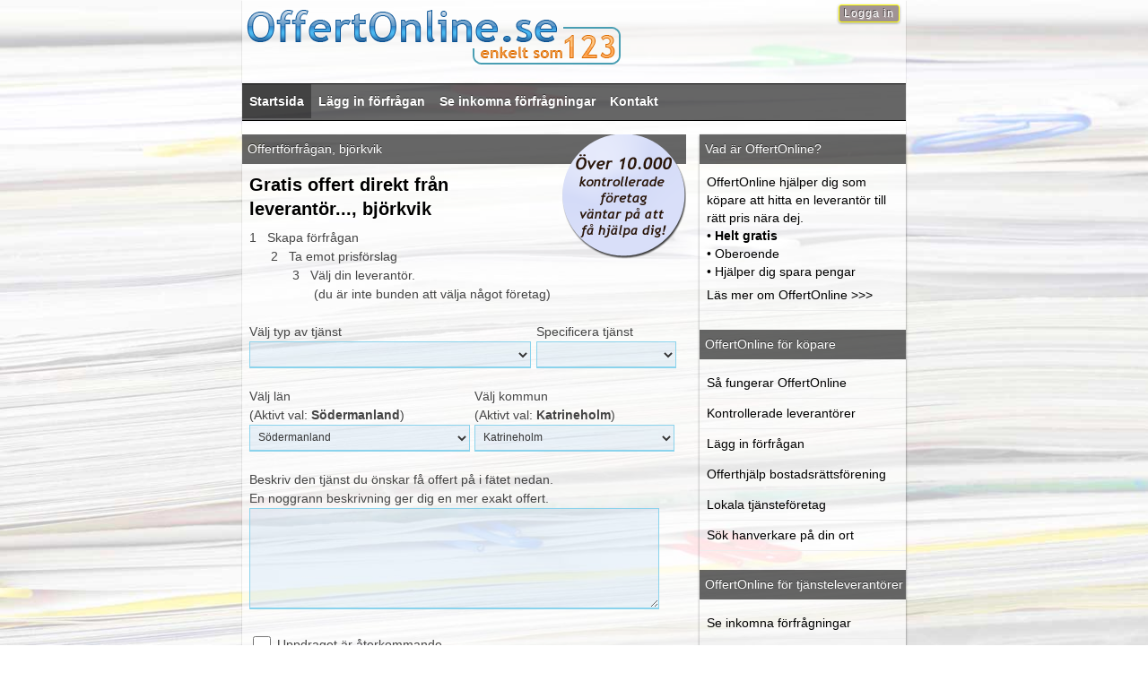

--- FILE ---
content_type: text/html; charset=iso-8859-1
request_url: https://www.offertonline.se/?ort=114
body_size: 48848
content:
<!doctype html>
<html lang="en">
<head>

<script async src="https://pagead2.googlesyndication.com/pagead/js/adsbygoogle.js?client=ca-pub-9110318268097689"
     crossorigin="anonymous"></script>

<!-- Google tag (gtag.js) -->
<script async src="https://www.googletagmanager.com/gtag/js?id=UA-74743101-1"></script>
<script>
  window.dataLayer = window.dataLayer || [];
  function gtag(){dataLayer.push(arguments);}
  gtag('js', new Date());

  gtag('config', 'UA-74743101-1');
</script>
<meta charset=iso-8859-1>
<link rel="shortcut icon" href="//www.offertonline.se/fav_icon.ico" />
<meta property="og:image" content="//www.offertonline.se/offertonline_ogg.png"/>
<link rel="apple-touch-icon" href="//www.offertonline.se/offertonline_ogg.png">
<!-- -->


<!-- disable iPhone inital scale -->
<meta name="viewport" content="width=device-width, initial-scale=1.0">
<title>Offertförfrågan , björkvik</title>
<meta name="description" content="Gratis offert direkt från leverantör! OffertOnline hjälper dig att hitta hantverkare och leverantörer till rätt pris nära dej.">

<!-- main css -->
<link href="//www.offertonline.se/offert.css?v=1" rel="stylesheet" type="text/css">

<style type="text/css" media="print">
.noprint {
  visibility: hidden;
  display: none;
}
.img_container{
  visibility: hidden;
  display: none;
}
</style>
<script language="JavaScript" type="text/JavaScript">
<!--
function MM_openBrWindow(theURL,winName,features) { //v2.0
  window.open(theURL,winName,features);
}
//-->
</script>
<script language="JavaScript">
<!--
function clearepost(thos, checkValue){
	if( thos.value == checkValue ) thos.value="";
}
function clearepost2(thos, checkValue){
	if( thos.value == "" ) thos.value=checkValue;
}
// -->
</script>
</head>

<body>
<div id="pagewrap_0">

<div id="pagewrap" class="float_left">

	<header id="header">
 
 
    <div style="width:100%">
<table width="100%" border="0" cellspacing="0" cellpadding="0">
  <tr>
    <td align="left" valign="top">
      <a href="//www.offertonline.se/" title="OffertOnline - Skapa offertförfrågan"><div class="logga"><img src="images/offerter.png" alt="OffertOnline - Skapa offertf&ouml;rfr&aring;gan" width="602" height="72" border="0">
      <!--<h1 id="site-description-1">OffertOnline.se</h1>
      <h1 id="site-description-2">OffertOnline.se</h1>
  <h1 id="site-description">OffertOnline.se</h1> -->
        </div></a>
    </td>
    </tr>
</table>
</div>

<nav>
<div id="main-nav" class="clearfix"><!-- shown_hidden_2 -->
<div class="shown_hidden_2">
<a class="menu_active" href="//www.offertonline.se/" title="OffertOnline - Skapa offertförfrågan">Startsida</a>
<a  href="//www.offertonline.se/" title="L&auml;gg in offertf&ouml;rfr&aring;gan"> L&auml;gg in f&ouml;rfr&aring;gan</a> 
<a  href="?sida=start" title="Se inkomna f&ouml;rfr&aring;gningar">Se inkomna f&ouml;rfr&aring;gningar</a>
<a  href="?sida=kontakta_oss" title="Kontakt">Kontakt</a> 
</div>
<div class="shown_hidden_start">
<a  href="//www.offertonline.se/" title="L&auml;gg in offertf&ouml;rfr&aring;gan"> L&auml;gg in f&ouml;rfr&aring;gan</a> 
<a  href="?sida=start" title="Se inkomna f&ouml;rfr&aring;gningar">Se inkomna f&ouml;rfr&aring;gningar</a>
<a  href="?sida=kontakta_oss" title="Kontakt">Kontakt</a> 
</div></div>
 
<!--<div id="main-nav" class="clearfix shown_hidden_start">
</div> -->
<!-- /#main-nav --> 
</nav>

                    
  <div id="tinylogin"><a href="?sida=&login=login" title="Logga in"><div class="sms_till_but">Logga in</div></a></div>
  

</header>
<!-- /#header -->
	
	
    
	
<div id="content">
		<article class="post clearfix">


             		  		  		                    		                    		  
		          
  <script language="JavaScript" type="text/JavaScript">
	<!--
	function MM_openBrWindow(theURL,winName,features) { //v2.0
	  window.open(theURL,winName,features);
	}
	//-->
  </script>
  
   

  <script type='text/javascript'>

function formValidator(){
	// Make quick references to our fields
	var tjanst = document.getElementById('tjanst');
	var tjanst_spec = document.getElementById('tjanst_spec');
	var lan = document.getElementById('lan');
	var kommun = document.getElementById('kommun');
	var besk = document.getElementById('besk');
	var namn = document.getElementById('namn');
	var email = document.getElementById('email');
	var tel = document.getElementById('tel');
	var villkor = document.getElementById('villkor');
	var subba = document.getElementById('subba');
	// Check each input in the order that it appears in the form!
	
	 // disable subb
	//   var button = f.elements['subba'];
   
   //  button.value = 'processing';
   
     subba.disabled = 'true';
//			document.myform.subba.disabled()=1;

					if(lengthRestriction(tjanst, 1, 8, "Du måste ange: Typ av tjänst!")){
					if(lengthRestriction(tjanst_spec, 1, 8, "Du måste ange: Specificera tjänst!")){
					if(lengthRestriction(lan, 1, 8, "Du måste ange: Län!")){
					if(lengthRestriction(kommun, 1, 8, "Du måste ange: Kommun!")){
						if(lengthRestriction(besk, 1, 100000, "Du måste ange: Beskrivning!")){
							if(lengthRestriction(namn, 1, 240, "Du måste ange: Namn!")){
									if(lengthRestriction(email, 5, 546, "Du måste ange en giltig E-post! Om du saknar E-post så kan du ange DittMobilnummer@offertonline.se eller ring oss på 073 952 74 49 så hjälper vi dig! ")){
									if(lengthRestriction(tel, 1, 30, "Du måste ange: Telefonnummer!")){
									if(isChecked(villkor, "Du måste godkänna: Villkor!")){ // isChecked(villkor, "Du måste godkänna: Villkor!") document.myform.villkor.checked == true
																return true;
							}}}}						}}}}}
	
	
	return false;
	
}

function notEmpty(elem, helperMsg){
	if(elem.value.length == 0){
		alert(helperMsg);
		elem.focus(); // set the focus to this input
			var subba = document.getElementById('subba');
			 subba.disabled = '';
		return false;
	}
	return true;
}

// document.myform.box1.checked == true
function isChecked(elem, helperMsg){
	if(document.myform.villkor.checked == true){
			return true;
	}else{
		alert(helperMsg); //" +min+ " and " +max+ " characters 
		document.myform.villkor.focus();
			var subba = document.getElementById('subba');
			 subba.disabled = '';
		return false;
	}
}

function isNumeric(elem, helperMsg){
	var numericExpression = /^[0-9]+$/;
	if(elem.value.match(numericExpression)){
		return true;
	}else{
		alert(helperMsg);
		elem.focus();
			var subba = document.getElementById('subba');
			 subba.disabled = '';
		return false;
	}
}

function isAlphabet(elem, helperMsg){
	var alphaExp = /^[a-zA-Z]+$/;
	if(elem.value.match(alphaExp)){
		return true;
	}else{
		alert(helperMsg);
		elem.focus();
			var subba = document.getElementById('subba');
			 subba.disabled = '';
		return false;
	}
}

function isAlphanumeric(elem, helperMsg){
	var alphaExp = /^[0-9a-zA-Z]+$/;
	if(elem.value.match(alphaExp)){
		return true;
	}else{
		alert(helperMsg);
		elem.focus();
			var subba = document.getElementById('subba');
			 subba.disabled = '';
		return false;
	}
}

function lengthRestriction(elem, min, max, helperMsg){
	var uInput = elem.value;
	if(uInput.length >= min && uInput.length <= max){
		return true;
	}else{
		alert(helperMsg); //" +min+ " and " +max+ " characters 
		elem.focus();
			var subba = document.getElementById('subba');
			 subba.disabled = '';
		return false;
	}
}

function madeSelection(elem, helperMsg){
	if(elem.value == "Please Choose"){
		alert(helperMsg);
		elem.focus();
			var subba = document.getElementById('subba');
			 subba.disabled = '';
		return false;
	}else{
		return true;
	}
}

function emailValidator(elem, helperMsg){
	var emailExp = /^[\w\-\.\+]+\@[a-zA-Z0-9\.\-]+\.[a-zA-z0-9]{2,4}$/;
	if(elem.value.match(emailExp)){
		return true;
	}else{
		alert(helperMsg);
		elem.focus();
			var subba = document.getElementById('subba'); 
			 subba.disabled = '';
			 
			 var showinfo = document.getElementById("em_info");
			     showinfo.style.display= 'block';

		return false;
	}
}
</script>

    
								
                <img src="bilder2012/gratis-offert.png" alt="Offert fr&aring;n f&ouml;retag" width="150" height="153" align="right" title="Offert fr&aring;n f&ouml;retag">
                <div class="widgettitle"><h1>Offertf&ouml;rfr&aring;gan, björkvik</h1></div>
        <div class="content_i">
                <h2>Gratis offert direkt fr&aring;n leverant&ouml;r..., björkvik</h2>
				                 
                <span class="h3">1</span> &nbsp; <span class="h2">Skapa f&ouml;rfr&aring;gan</span><br>
                &nbsp;&nbsp;&nbsp;&nbsp;&nbsp;&nbsp;<span class="h3">2</span> &nbsp; <span class="h2">Ta emot prisf&ouml;rslag</span><br>                
                &nbsp;&nbsp;&nbsp;&nbsp;&nbsp;&nbsp;&nbsp;&nbsp;&nbsp;&nbsp;&nbsp;&nbsp;<span class="h3">3</span> &nbsp; <span class="h2">
                V&auml;lj din leverant&ouml;r. <br />
&nbsp;&nbsp;&nbsp;&nbsp;&nbsp;&nbsp;&nbsp;&nbsp;&nbsp;&nbsp;&nbsp;&nbsp;&nbsp;&nbsp;&nbsp;&nbsp;&nbsp;&nbsp;(du &auml;r inte bunden att v&auml;lja n&aring;got f&ouml;retag)</span>				

		  

		        <form onsubmit="return formValidator()" method="post" name="myform" action="?sida=skapaoffertforfragan">
				  


<input name='ort' type='hidden' id='ort' value='114'  class='TextBox1' ><script type="text/javascript">
 var BYGG__HANTVERKARE = [];
BYGG__HANTVERKARE[0] = new Option("", "");  

BYGG__HANTVERKARE[1] = new Option("Arkitekt", "76");
BYGG__HANTVERKARE[2] = new Option("Badrumsrenovering", "4");
BYGG__HANTVERKARE[3] = new Option("Balkong & takterrass", "39");
BYGG__HANTVERKARE[4] = new Option("Bastu, pool & badtunna", "13");
BYGG__HANTVERKARE[5] = new Option("Besiktningsman", "81");
BYGG__HANTVERKARE[6] = new Option("Betongarbete", "52");
BYGG__HANTVERKARE[7] = new Option("Byggledning", "48");
BYGG__HANTVERKARE[8] = new Option("Byggmaterial", "324");
BYGG__HANTVERKARE[9] = new Option("Fasadrenovering", "40");
BYGG__HANTVERKARE[10] = new Option("Fönster & Dörrar", "41");
BYGG__HANTVERKARE[11] = new Option("Glasmästare", "42");
BYGG__HANTVERKARE[12] = new Option("Golv", "34");
BYGG__HANTVERKARE[13] = new Option("Isolering", "449");
BYGG__HANTVERKARE[14] = new Option("Köksrenovering", "3");
BYGG__HANTVERKARE[15] = new Option("Murare", "12");
BYGG__HANTVERKARE[16] = new Option("Målning & tapetsering", "28");
BYGG__HANTVERKARE[17] = new Option("Nybyggnation", "49");
BYGG__HANTVERKARE[18] = new Option("Plattsättning & kakel", "86");
BYGG__HANTVERKARE[19] = new Option("Plåtslagare", "540");
BYGG__HANTVERKARE[20] = new Option("Projektering", "47");
BYGG__HANTVERKARE[21] = new Option("Renovering, ombyggnad & tillbyggnad", "91");
BYGG__HANTVERKARE[22] = new Option("Rivning & Håltagning", "46");
BYGG__HANTVERKARE[23] = new Option("Rörmokare & VVS", "31");
BYGG__HANTVERKARE[24] = new Option("Smed & Byggnadssmide", "345");
BYGG__HANTVERKARE[25] = new Option("Snickare", "35");
BYGG__HANTVERKARE[26] = new Option("Stambyte", "36");
BYGG__HANTVERKARE[27] = new Option("Svetsare", "44");
BYGG__HANTVERKARE[28] = new Option("Takläggning & renovering av tak", "45");
BYGG__HANTVERKARE[29] = new Option("Trappor", "135");

 var CATERING_EVENT__FEST = [];
CATERING_EVENT__FEST[0] = new Option("", "");  

CATERING_EVENT__FEST[1] = new Option("Begravning", "1000");
CATERING_EVENT__FEST[2] = new Option("Bröllop", "1001");
CATERING_EVENT__FEST[3] = new Option("Cateringfirmor", "73");
CATERING_EVENT__FEST[4] = new Option("DJ & Artist", "105");
CATERING_EVENT__FEST[5] = new Option("Event & Festarrangemang", "75");
CATERING_EVENT__FEST[6] = new Option("Festlokal & Partytält", "107");
CATERING_EVENT__FEST[7] = new Option("Hyra Ljud & Ljus", "111");
CATERING_EVENT__FEST[8] = new Option("Hyra Möbler & Porslin", "109");
CATERING_EVENT__FEST[9] = new Option("Konferensanläggning", "108");
CATERING_EVENT__FEST[10] = new Option("Servering", "74");

 var EKONOMI__JURIDIK = [];
EKONOMI__JURIDIK[0] = new Option("", "");  

EKONOMI__JURIDIK[1] = new Option("Bokförings- & Redovisningsbyråer", "61");
EKONOMI__JURIDIK[2] = new Option("Deklarationshjälp", "64");
EKONOMI__JURIDIK[3] = new Option("Fastighetsmäklare", "89");
EKONOMI__JURIDIK[4] = new Option("Juridisk konsultation", "63");
EKONOMI__JURIDIK[5] = new Option("Revisionsbyrå", "62");

 var EL_TELE__IT = [];
EL_TELE__IT[0] = new Option("", "");  

EL_TELE__IT[1] = new Option("Data, Tele & Antenn", "96");
EL_TELE__IT[2] = new Option("Elektriker", "29");
EL_TELE__IT[3] = new Option("IT support", "269");
EL_TELE__IT[4] = new Option("Service Elektronik & Vitvaror", "37");
EL_TELE__IT[5] = new Option("Säkerhet & Larm", "30");
EL_TELE__IT[6] = new Option("Webbutveckling", "65");

 var FLYTT__TRANSPORT = [];
FLYTT__TRANSPORT[0] = new Option("", "");  

FLYTT__TRANSPORT[1] = new Option("Budfirma", "116");
FLYTT__TRANSPORT[2] = new Option("Distribution", "1006");
FLYTT__TRANSPORT[3] = new Option("Flyttfirma", "14");
FLYTT__TRANSPORT[4] = new Option("Företagsflytt", "158");
FLYTT__TRANSPORT[5] = new Option("Möbeltransport & pianotransport", "87");
FLYTT__TRANSPORT[6] = new Option("Schakttransporter", "1005");
FLYTT__TRANSPORT[7] = new Option("Transport av bil & MC", "162");
FLYTT__TRANSPORT[8] = new Option("Transport av båt", "164");
FLYTT__TRANSPORT[9] = new Option("Transportfirma & Åkeri", "15");
FLYTT__TRANSPORT[10] = new Option("Utlandsflytt", "126");

 var HUS__FASTIGHET = [];
HUS__FASTIGHET[0] = new Option("", "");  

HUS__FASTIGHET[1] = new Option("Fasadtvätt", "315");
HUS__FASTIGHET[2] = new Option("Fastighetsförvaltning", "50");
HUS__FASTIGHET[3] = new Option("Inredningsarkitekt & Homestyling", "77");
HUS__FASTIGHET[4] = new Option("Kamin, kakelugn & skorsten", "33");
HUS__FASTIGHET[5] = new Option("Kylanläggningar", "1002");
HUS__FASTIGHET[6] = new Option("Låssmed & låsinstallation", "148");
HUS__FASTIGHET[7] = new Option("Markiser & Persienner", "95");
HUS__FASTIGHET[8] = new Option("Sotare", "43");
HUS__FASTIGHET[9] = new Option("Taktvätt", "338");
HUS__FASTIGHET[10] = new Option("Ventilation", "32");
HUS__FASTIGHET[11] = new Option("Värme & Värmepump", "125");

 var MARK__TRADGARD = [];
MARK__TRADGARD[0] = new Option("", "");  

MARK__TRADGARD[1] = new Option("Anläggningsarbeten", "136");
MARK__TRADGARD[2] = new Option("Asfaltering & vägarbeten", "316");
MARK__TRADGARD[3] = new Option("Beskära träd", "450");
MARK__TRADGARD[4] = new Option("Borrning", "53");
MARK__TRADGARD[5] = new Option("Dränering", "97");
MARK__TRADGARD[6] = new Option("Enskilt avlopp", "526");
MARK__TRADGARD[7] = new Option("Grävare", "59");
MARK__TRADGARD[8] = new Option("Krypgrund & Husgrund", "98");
MARK__TRADGARD[9] = new Option("Landskapsarkitekt", "78");
MARK__TRADGARD[10] = new Option("Snöröjning", "58");
MARK__TRADGARD[11] = new Option("Staket, Grind & Port", "54");
MARK__TRADGARD[12] = new Option("Stenläggning", "57");
MARK__TRADGARD[13] = new Option("Stubbfräsning", "169");
MARK__TRADGARD[14] = new Option("Trädfällning", "55");
MARK__TRADGARD[15] = new Option("Trädgårdsdesign", "321");
MARK__TRADGARD[16] = new Option("Trädgårdsskötsel", "56");

 var STADNING__RENGORING = [];
STADNING__RENGORING[0] = new Option("", "");  

STADNING__RENGORING[1] = new Option("Byggstädning", "92");
STADNING__RENGORING[2] = new Option("Dödsbostädning", "325");
STADNING__RENGORING[3] = new Option("Flyttstädning", "69");
STADNING__RENGORING[4] = new Option("Fönsterputsning", "70");
STADNING__RENGORING[5] = new Option("Högtryckstjänster", "347");
STADNING__RENGORING[6] = new Option("Industristädning", "318");
STADNING__RENGORING[7] = new Option("Mattvätt", "322");
STADNING__RENGORING[8] = new Option("Sanering & Avfuktning", "71");
STADNING__RENGORING[9] = new Option("Storstädning", "327");
STADNING__RENGORING[10] = new Option("Städhjälp hemma", "67");
STADNING__RENGORING[11] = new Option("Städning företag", "68");
STADNING__RENGORING[12] = new Option("Trappstädning", "93");
STADNING__RENGORING[13] = new Option("Visningsstädning", "323");

 var UTHYRNING = [];
UTHYRNING[0] = new Option("", "");  

UTHYRNING[1] = new Option("Bil", "1010");
UTHYRNING[2] = new Option("Byggställning & Skylift", "102");
UTHYRNING[3] = new Option("Container", "104");
UTHYRNING[4] = new Option("Hyra fordon & maskinist", "101");
UTHYRNING[5] = new Option("Hyra förråd & Magasinering", "117");
UTHYRNING[6] = new Option("Hyra hästtransport, djurtransport", "1007");
UTHYRNING[7] = new Option("Hyra lastbil", "1009");
UTHYRNING[8] = new Option("Hyra släp", "1008");
UTHYRNING[9] = new Option("Lediga lokaler & kontor", "110");
UTHYRNING[10] = new Option("Maskiner & Verktyg", "100");
UTHYRNING[11] = new Option("Mobilkran", "346");
UTHYRNING[12] = new Option("Traktor & Truck", "103");

 var OVRIGT_BILVERKSTAD_KORSKOLA_MM = [];
OVRIGT_BILVERKSTAD_KORSKOLA_MM[0] = new Option("", "");  

OVRIGT_BILVERKSTAD_KORSKOLA_MM[1] = new Option("Barnvakt", "333");
OVRIGT_BILVERKSTAD_KORSKOLA_MM[2] = new Option("Bilverkstad", "79");
OVRIGT_BILVERKSTAD_KORSKOLA_MM[3] = new Option("Försäkringar", "1003");
OVRIGT_BILVERKSTAD_KORSKOLA_MM[4] = new Option("Hunddagis", "332");
OVRIGT_BILVERKSTAD_KORSKOLA_MM[5] = new Option("Körskola", "80");
OVRIGT_BILVERKSTAD_KORSKOLA_MM[6] = new Option("Läxhjälp", "440");
OVRIGT_BILVERKSTAD_KORSKOLA_MM[7] = new Option("Möbeltapetsering", "544");
OVRIGT_BILVERKSTAD_KORSKOLA_MM[8] = new Option("Reklambyrå, PR", "1004");
OVRIGT_BILVERKSTAD_KORSKOLA_MM[9] = new Option("Tandläkare", "434");
OVRIGT_BILVERKSTAD_KORSKOLA_MM[10] = new Option("Tryckeri", "443");
OVRIGT_BILVERKSTAD_KORSKOLA_MM[11] = new Option("Övrigt", "444");

function populateSubtjanst_spec(mainSel, subSel){
var mainMenu = mainSel;
var subMenu = subSel;
var subMenuItemstjanst_spec;
subMenu.options.length = 0;

switch (mainMenu.selectedIndex) {

case 1:
subMenuItemstjanst_spec = BYGG__HANTVERKARE;
break;
case 2:
subMenuItemstjanst_spec = CATERING_EVENT__FEST;
break;
case 3:
subMenuItemstjanst_spec = EKONOMI__JURIDIK;
break;
case 4:
subMenuItemstjanst_spec = EL_TELE__IT;
break;
case 5:
subMenuItemstjanst_spec = FLYTT__TRANSPORT;
break;
case 6:
subMenuItemstjanst_spec = HUS__FASTIGHET;
break;
case 7:
subMenuItemstjanst_spec = MARK__TRADGARD;
break;
case 8:
subMenuItemstjanst_spec = STADNING__RENGORING;
break;
case 9:
subMenuItemstjanst_spec = UTHYRNING;
break;
case 10:
subMenuItemstjanst_spec = OVRIGT_BILVERKSTAD_KORSKOLA_MM;
break;}

for (var i = 0; i < subMenuItemstjanst_spec.length; i++) {
subMenu.options[i] = subMenuItemstjanst_spec[i];
}
}
</script>

<table width="100%" border="0" cellpadding="0" cellspacing="0">


  <tr>
    <td >&nbsp;</td>
    <td>&nbsp;</td>
  </tr>
  <tr>
    <td  >V&auml;lj typ av tj&auml;nst </td>
    <td >Specificera tj&auml;nst       </td>
  </tr>



  <tr>
    <td ><select id="tjanst" name="tjanst"  class="dropdown"     onChange="populateSubtjanst_spec(this, this.form.tjanst_spec);" ><option value=""></option><option value="1" >Bygg & hantverkare</option><option value="25" >Catering, Event & Fest</option><option value="23" >Ekonomi & Juridik</option><option value="133" >El, tele & IT</option><option value="9" >Flytt & Transport</option><option value="132" >Hus & Fastighet</option><option value="22" >Mark & Trädgård</option><option value="24" >Städning & Rengöring</option><option value="99" >Uthyrning</option><option value="27" >Övrigt (Bilverkstad, Körskola m.m.)</option></select></td>
    <td ><select id="tjanst_spec" name="tjanst_spec"  class="dropdown" >
			<option value=""></option>
			</select></td>
  </tr>
</table>

<script type="text/javascript">
//function starta(){
//var txtValue = document.getElementById('textfield').value;
//alert(txtValue);
//}
//starta();

//document.getElementById('textfield').value = 2;
//document.getElementById('lan').selectedIndex = 2; // options[fieldname.selectedIndex].

</script>



 <script type="text/javascript">
 var BLEKINGE = [];
BLEKINGE[0] = new Option("", "");  
BLEKINGE[1] = new Option("Karlshamn", "1792");
BLEKINGE[2] = new Option("Karlskrona", "1794");
BLEKINGE[3] = new Option("Olofström", "1863");
BLEKINGE[4] = new Option("Ronneby", "1876");
BLEKINGE[5] = new Option("Sölvesborg", "1916");

 var DALARNA = [];
DALARNA[0] = new Option("", "");  
DALARNA[1] = new Option("Avesta", "1695");
DALARNA[2] = new Option("Borlänge", "1709");
DALARNA[3] = new Option("Falu", "1737");
DALARNA[4] = new Option("Gagnef", "1743");
DALARNA[5] = new Option("Hedemora", "1765");
DALARNA[6] = new Option("Leksand", "1816");
DALARNA[7] = new Option("Ludvika", "1828");
DALARNA[8] = new Option("Malung-Sälen", "1834");
DALARNA[9] = new Option("Mora", "1841");
DALARNA[10] = new Option("Orsa", "1864");
DALARNA[11] = new Option("Rättvik", "1877");
DALARNA[12] = new Option("Smedjebacken", "1889");
DALARNA[13] = new Option("Säter", "1911");
DALARNA[14] = new Option("Vansbro", "1946");
DALARNA[15] = new Option("Älvdalen", "1974");

 var GOTLAND = [];
GOTLAND[0] = new Option("", "");  
GOTLAND[1] = new Option("Gotland", "1748");

 var GAVLEBORG = [];
GAVLEBORG[0] = new Option("", "");  
GAVLEBORG[1] = new Option("Bollnäs", "1706");
GAVLEBORG[2] = new Option("Gävle", "1753");
GAVLEBORG[3] = new Option("Hofors", "1769");
GAVLEBORG[4] = new Option("Hudiksvall", "1771");
GAVLEBORG[5] = new Option("Ljusdal", "1825");
GAVLEBORG[6] = new Option("Nordanstig", "1852");
GAVLEBORG[7] = new Option("Ockelbo", "1862");
GAVLEBORG[8] = new Option("Ovanåker", "1868");
GAVLEBORG[9] = new Option("Sandviken", "1880");
GAVLEBORG[10] = new Option("Söderhamn", "1913");

 var HALLAND = [];
HALLAND[0] = new Option("", "");  
HALLAND[1] = new Option("Falkenberg", "1735");
HALLAND[2] = new Option("Halmstad", "1760");
HALLAND[3] = new Option("Hylte", "1773");
HALLAND[4] = new Option("Kungsbacka", "1807");
HALLAND[5] = new Option("Laholm", "1812");
HALLAND[6] = new Option("Varberg", "1948");

 var JAMTLAND = [];
JAMTLAND[0] = new Option("", "");  
JAMTLAND[1] = new Option("Berg", "1698");
JAMTLAND[2] = new Option("Bräcke", "1716");
JAMTLAND[3] = new Option("Härjedalen", "1776");
JAMTLAND[4] = new Option("Krokom", "1805");
JAMTLAND[5] = new Option("Ragunda", "1874");
JAMTLAND[6] = new Option("Strömsund", "1902");
JAMTLAND[7] = new Option("Åre", "1968");
JAMTLAND[8] = new Option("Östersund", "1983");

 var JONKOPING = [];
JONKOPING[0] = new Option("", "");  
JONKOPING[1] = new Option("Aneby", "1684");
JONKOPING[2] = new Option("Eksjö", "1725");
JONKOPING[3] = new Option("Gislaved", "1744");
JONKOPING[4] = new Option("Gnosjö", "1746");
JONKOPING[5] = new Option("Habo", "1756");
JONKOPING[6] = new Option("Jönköping", "1787");
JONKOPING[7] = new Option("Mullsjö", "1843");
JONKOPING[8] = new Option("Nässjö", "1861");
JONKOPING[9] = new Option("Sävsjö", "1912");
JONKOPING[10] = new Option("Tranås", "1928");
JONKOPING[11] = new Option("Vaggeryd", "1943");
JONKOPING[12] = new Option("Vetlanda", "1951");
JONKOPING[13] = new Option("Värnamo", "1960");

 var KALMAR = [];
KALMAR[0] = new Option("", "");  
KALMAR[1] = new Option("Borgholm", "1708");
KALMAR[2] = new Option("Emmaboda", "1726");
KALMAR[3] = new Option("Hultsfred", "1772");
KALMAR[4] = new Option("Högsby", "1782");
KALMAR[5] = new Option("Kalmar", "1789");
KALMAR[6] = new Option("Mönsterås", "1847");
KALMAR[7] = new Option("Mörbylånga", "1848");
KALMAR[8] = new Option("Nybro", "1857");
KALMAR[9] = new Option("Oskarshamn", "1867");
KALMAR[10] = new Option("Torsås", "1926");
KALMAR[11] = new Option("Vimmerby", "1953");
KALMAR[12] = new Option("Västervik", "1961");

 var KRONOBERG = [];
KRONOBERG[0] = new Option("", "");  
KRONOBERG[1] = new Option("Alvesta", "1682");
KRONOBERG[2] = new Option("Lessebo", "1818");
KRONOBERG[3] = new Option("Ljungby", "1824");
KRONOBERG[4] = new Option("Markaryd", "1838");
KRONOBERG[5] = new Option("Tingsryd", "1922");
KRONOBERG[6] = new Option("Uppvidinge", "1941");
KRONOBERG[7] = new Option("Växjö", "1963");
KRONOBERG[8] = new Option("Älmhult", "1973");

 var NORRBOTTEN = [];
NORRBOTTEN[0] = new Option("", "");  
NORRBOTTEN[1] = new Option("Arjeplog", "1688");
NORRBOTTEN[2] = new Option("Arvidsjaur", "1689");
NORRBOTTEN[3] = new Option("Boden", "1703");
NORRBOTTEN[4] = new Option("Gällivare", "1752");
NORRBOTTEN[5] = new Option("Haparanda", "1763");
NORRBOTTEN[6] = new Option("Jokkmokk", "1785");
NORRBOTTEN[7] = new Option("Kalix", "1788");
NORRBOTTEN[8] = new Option("Kiruna", "1799");
NORRBOTTEN[9] = new Option("Luleå", "1829");
NORRBOTTEN[10] = new Option("Pajala", "1870");
NORRBOTTEN[11] = new Option("Piteå", "1873");
NORRBOTTEN[12] = new Option("Älvsbyn", "1976");
NORRBOTTEN[13] = new Option("Överkalix", "1987");
NORRBOTTEN[14] = new Option("Övertorneå", "1988");

 var SKANE = [];
SKANE[0] = new Option("", "");  
SKANE[1] = new Option("Bjuv", "1702");
SKANE[2] = new Option("Bromölla", "1715");
SKANE[3] = new Option("Burlöv", "1717");
SKANE[4] = new Option("Båstad", "1718");
SKANE[5] = new Option("Eslöv", "1731");
SKANE[6] = new Option("Helsingborg", "1766");
SKANE[7] = new Option("Hässleholm", "1780");
SKANE[8] = new Option("Höganäs", "1781");
SKANE[9] = new Option("Hörby", "1783");
SKANE[10] = new Option("Höör", "1784");
SKANE[11] = new Option("Klippan", "1800");
SKANE[12] = new Option("Kristianstad", "1803");
SKANE[13] = new Option("Kävlinge", "1810");
SKANE[14] = new Option("Landskrona", "1813");
SKANE[15] = new Option("Lomma", "1827");
SKANE[16] = new Option("Lund", "1830");
SKANE[17] = new Option("Malmö", "1833");
SKANE[18] = new Option("Osby", "1866");
SKANE[19] = new Option("Perstorp", "1872");
SKANE[20] = new Option("Simrishamn", "1882");
SKANE[21] = new Option("Sjöbo", "1883");
SKANE[22] = new Option("Skurup", "1887");
SKANE[23] = new Option("Staffanstorp", "1895");
SKANE[24] = new Option("Svalöv", "1907");
SKANE[25] = new Option("Svedala", "1908");
SKANE[26] = new Option("Tomelilla", "1924");
SKANE[27] = new Option("Trelleborg", "1929");
SKANE[28] = new Option("Vellinge", "1950");
SKANE[29] = new Option("Ystad", "1965");
SKANE[30] = new Option("Åstorp", "1971");
SKANE[31] = new Option("Ängelholm", "1977");
SKANE[32] = new Option("Örkelljunga", "1981");
SKANE[33] = new Option("Östra Göinge", "1986");

 var STOCKHOLM = [];
STOCKHOLM[0] = new Option("", "");  
STOCKHOLM[1] = new Option("Botkyrka", "1712");
STOCKHOLM[2] = new Option("Danderyd", "1720");
STOCKHOLM[3] = new Option("Ekerö", "1724");
STOCKHOLM[4] = new Option("Haninge", "1762");
STOCKHOLM[5] = new Option("Huddinge", "1770");
STOCKHOLM[6] = new Option("Järfälla", "1786");
STOCKHOLM[7] = new Option("Lidingö", "1819");
STOCKHOLM[8] = new Option("Nacka", "1849");
STOCKHOLM[9] = new Option("Norrtälje", "1855");
STOCKHOLM[10] = new Option("Nykvarn", "1858");
STOCKHOLM[11] = new Option("Nynäshamn", "1860");
STOCKHOLM[12] = new Option("Salem", "1879");
STOCKHOLM[13] = new Option("Sigtuna", "1881");
STOCKHOLM[14] = new Option("Sollentuna", "1891");
STOCKHOLM[15] = new Option("Solna", "1892");
STOCKHOLM[16] = new Option("Stockholm", "1897");
STOCKHOLM[17] = new Option("Sundbyberg", "1903");
STOCKHOLM[18] = new Option("Södertälje", "1915");
STOCKHOLM[19] = new Option("Tyresö", "1932");
STOCKHOLM[20] = new Option("Täby", "1933");
STOCKHOLM[21] = new Option("Upplands Väsby", "1938");
STOCKHOLM[22] = new Option("Upplands-Bro", "1939");
STOCKHOLM[23] = new Option("Vallentuna", "1945");
STOCKHOLM[24] = new Option("Vaxholm", "1949");
STOCKHOLM[25] = new Option("Värmdö", "1959");
STOCKHOLM[26] = new Option("Österåker", "1984");

 var SODERMANLAND = [];
SODERMANLAND[0] = new Option("", "");  
SODERMANLAND[1] = new Option("Eskilstuna", "1730");
SODERMANLAND[2] = new Option("Flen", "1740");
SODERMANLAND[3] = new Option("Gnesta", "1745");
SODERMANLAND[4] = new Option("Katrineholm", "1796");
SODERMANLAND[5] = new Option("Nyköping", "1859");
SODERMANLAND[6] = new Option("Oxelösund", "1869");
SODERMANLAND[7] = new Option("Strängnäs", "1900");
SODERMANLAND[8] = new Option("Trosa", "1931");
SODERMANLAND[9] = new Option("Vingåker", "1955");

 var UPPSALA = [];
UPPSALA[0] = new Option("", "");  
UPPSALA[1] = new Option("Enköping", "1728");
UPPSALA[2] = new Option("Heby", "1764");
UPPSALA[3] = new Option("Håbo", "1774");
UPPSALA[4] = new Option("Knivsta", "1801");
UPPSALA[5] = new Option("Tierp", "1920");
UPPSALA[6] = new Option("Uppsala", "1940");
UPPSALA[7] = new Option("Älvkarleby", "1975");
UPPSALA[8] = new Option("Östhammar", "1985");

 var VARMLAND = [];
VARMLAND[0] = new Option("", "");  
VARMLAND[1] = new Option("Arvika", "1691");
VARMLAND[2] = new Option("Eda", "1723");
VARMLAND[3] = new Option("Filipstad", "1738");
VARMLAND[4] = new Option("Forshaga", "1741");
VARMLAND[5] = new Option("Grums", "1749");
VARMLAND[6] = new Option("Hagfors", "1757");
VARMLAND[7] = new Option("Hammarö", "1761");
VARMLAND[8] = new Option("Karlstad", "1795");
VARMLAND[9] = new Option("Kil", "1797");
VARMLAND[10] = new Option("Kristinehamn", "1804");
VARMLAND[11] = new Option("Munkfors", "1845");
VARMLAND[12] = new Option("Storfors", "1898");
VARMLAND[13] = new Option("Sunne", "1905");
VARMLAND[14] = new Option("Säffle", "1910");
VARMLAND[15] = new Option("Torsby", "1925");
VARMLAND[16] = new Option("Årjäng", "1969");

 var VASTERBOTTEN = [];
VASTERBOTTEN[0] = new Option("", "");  
VASTERBOTTEN[1] = new Option("Bjurholm", "1700");
VASTERBOTTEN[2] = new Option("Dorotea", "1722");
VASTERBOTTEN[3] = new Option("Lycksele", "1831");
VASTERBOTTEN[4] = new Option("Malå", "1835");
VASTERBOTTEN[5] = new Option("Nordmaling", "1853");
VASTERBOTTEN[6] = new Option("Norsjö", "1856");
VASTERBOTTEN[7] = new Option("Robertsfors", "1875");
VASTERBOTTEN[8] = new Option("Skellefteå", "1885");
VASTERBOTTEN[9] = new Option("Sorsele", "1893");
VASTERBOTTEN[10] = new Option("Storuman", "1899");
VASTERBOTTEN[11] = new Option("Umeå", "1937");
VASTERBOTTEN[12] = new Option("Vilhelmina", "1952");
VASTERBOTTEN[13] = new Option("Vindeln", "1954");
VASTERBOTTEN[14] = new Option("Vännäs", "1958");
VASTERBOTTEN[15] = new Option("Åsele", "1970");

 var VASTERNORRLAND = [];
VASTERNORRLAND[0] = new Option("", "");  
VASTERNORRLAND[1] = new Option("Härnösand", "1778");
VASTERNORRLAND[2] = new Option("Kramfors", "1802");
VASTERNORRLAND[3] = new Option("Sollefteå", "1890");
VASTERNORRLAND[4] = new Option("Sundsvall", "1904");
VASTERNORRLAND[5] = new Option("Timrå", "1921");
VASTERNORRLAND[6] = new Option("Ånge", "1967");
VASTERNORRLAND[7] = new Option("Örnsköldsvik", "1982");

 var VASTMANLAND = [];
VASTMANLAND[0] = new Option("", "");  
VASTMANLAND[1] = new Option("Arboga", "1686");
VASTMANLAND[2] = new Option("Fagersta", "1733");
VASTMANLAND[3] = new Option("Hallstahammar", "1759");
VASTMANLAND[4] = new Option("Kungsör", "1808");
VASTMANLAND[5] = new Option("Köping", "1811");
VASTMANLAND[6] = new Option("Norberg", "1851");
VASTMANLAND[7] = new Option("Sala", "1878");
VASTMANLAND[8] = new Option("Skinnskatteberg", "1886");
VASTMANLAND[9] = new Option("Surahammar", "1906");
VASTMANLAND[10] = new Option("Västerås", "1962");

 var VASTRA_GOTALAND = [];
VASTRA_GOTALAND[0] = new Option("", "");  
VASTRA_GOTALAND[1] = new Option("Ale", "1679");
VASTRA_GOTALAND[2] = new Option("Alingsås", "1680");
VASTRA_GOTALAND[3] = new Option("Bengtsfors", "1696");
VASTRA_GOTALAND[4] = new Option("Bollebygd", "1704");
VASTRA_GOTALAND[5] = new Option("Borås", "1710");
VASTRA_GOTALAND[6] = new Option("Dals-Ed", "1719");
VASTRA_GOTALAND[7] = new Option("Essunga", "1732");
VASTRA_GOTALAND[8] = new Option("Falköping", "1736");
VASTRA_GOTALAND[9] = new Option("Färgelanda", "1742");
VASTRA_GOTALAND[10] = new Option("Grästorp", "1750");
VASTRA_GOTALAND[11] = new Option("Gullspång", "1751");
VASTRA_GOTALAND[12] = new Option("Göteborg", "1754");
VASTRA_GOTALAND[13] = new Option("Götene", "1755");
VASTRA_GOTALAND[14] = new Option("Herrljunga", "1767");
VASTRA_GOTALAND[15] = new Option("Hjo", "1768");
VASTRA_GOTALAND[16] = new Option("Härryda", "1779");
VASTRA_GOTALAND[17] = new Option("Karlsborg", "1790");
VASTRA_GOTALAND[18] = new Option("Kungälv", "1809");
VASTRA_GOTALAND[19] = new Option("Lerum", "1817");
VASTRA_GOTALAND[20] = new Option("Lidköping", "1820");
VASTRA_GOTALAND[21] = new Option("Lilla Edet", "1821");
VASTRA_GOTALAND[22] = new Option("Lysekil", "1832");
VASTRA_GOTALAND[23] = new Option("Mariestad", "1836");
VASTRA_GOTALAND[24] = new Option("Mark", "1837");
VASTRA_GOTALAND[25] = new Option("Mellerud", "1839");
VASTRA_GOTALAND[26] = new Option("Munkedal", "1844");
VASTRA_GOTALAND[27] = new Option("Mölndal", "1846");
VASTRA_GOTALAND[28] = new Option("Orust", "1865");
VASTRA_GOTALAND[29] = new Option("Partille", "1871");
VASTRA_GOTALAND[30] = new Option("Skara", "1884");
VASTRA_GOTALAND[31] = new Option("Skövde", "1888");
VASTRA_GOTALAND[32] = new Option("Sotenäs", "1894");
VASTRA_GOTALAND[33] = new Option("Stenungsund", "1896");
VASTRA_GOTALAND[34] = new Option("Strömstad", "1901");
VASTRA_GOTALAND[35] = new Option("Svenljunga", "1909");
VASTRA_GOTALAND[36] = new Option("Tanum", "1917");
VASTRA_GOTALAND[37] = new Option("Tibro", "1918");
VASTRA_GOTALAND[38] = new Option("Tidaholm", "1919");
VASTRA_GOTALAND[39] = new Option("Tjörn", "1923");
VASTRA_GOTALAND[40] = new Option("Tranemo", "1927");
VASTRA_GOTALAND[41] = new Option("Trollhättan", "1930");
VASTRA_GOTALAND[42] = new Option("Töreboda", "1934");
VASTRA_GOTALAND[43] = new Option("Uddevalla", "1935");
VASTRA_GOTALAND[44] = new Option("Ulricehamn", "1936");
VASTRA_GOTALAND[45] = new Option("Vara", "1947");
VASTRA_GOTALAND[46] = new Option("Vårgårda", "1956");
VASTRA_GOTALAND[47] = new Option("Vänersborg", "1957");
VASTRA_GOTALAND[48] = new Option("Åmål", "1966");
VASTRA_GOTALAND[49] = new Option("Öckerö", "1978");

 var OREBRO = [];
OREBRO[0] = new Option("", "");  
OREBRO[1] = new Option("Askersund", "1693");
OREBRO[2] = new Option("Degerfors", "1721");
OREBRO[3] = new Option("Hallsberg", "1758");
OREBRO[4] = new Option("Hällefors", "1775");
OREBRO[5] = new Option("Karlskoga", "1793");
OREBRO[6] = new Option("Kumla", "1806");
OREBRO[7] = new Option("Laxå", "1814");
OREBRO[8] = new Option("Lekeberg", "1815");
OREBRO[9] = new Option("Lindesberg", "1822");
OREBRO[10] = new Option("Ljusnarsberg", "1826");
OREBRO[11] = new Option("Nora", "1850");
OREBRO[12] = new Option("Örebro", "1980");

 var OSTERGOTLAND = [];
OSTERGOTLAND[0] = new Option("", "");  
OSTERGOTLAND[1] = new Option("Boxholm", "1714");
OSTERGOTLAND[2] = new Option("Finspång", "1739");
OSTERGOTLAND[3] = new Option("Kinda", "1798");
OSTERGOTLAND[4] = new Option("Linköping", "1823");
OSTERGOTLAND[5] = new Option("Mjölby", "1840");
OSTERGOTLAND[6] = new Option("Motala", "1842");
OSTERGOTLAND[7] = new Option("Norrköping", "1854");
OSTERGOTLAND[8] = new Option("Söderköping", "1914");
OSTERGOTLAND[9] = new Option("Vadstena", "1942");
OSTERGOTLAND[10] = new Option("Valdemarsvik", "1944");
OSTERGOTLAND[11] = new Option("Ydre", "1964");
OSTERGOTLAND[12] = new Option("Åtvidaberg", "1972");
OSTERGOTLAND[13] = new Option("Ödeshög", "1979");

function populateSubkommun(mainSel, subSel){
var mainMenu = mainSel;
var subMenu = subSel;
var subMenuItemskommun;
subMenu.options.length = 0;

switch (mainMenu.selectedIndex) {

case 1:
subMenuItemskommun = BLEKINGE;
break;
case 2:
subMenuItemskommun = DALARNA;
break;
case 3:
subMenuItemskommun = GOTLAND;
break;
case 4:
subMenuItemskommun = GAVLEBORG;
break;
case 5:
subMenuItemskommun = HALLAND;
break;
case 6:
subMenuItemskommun = JAMTLAND;
break;
case 7:
subMenuItemskommun = JONKOPING;
break;
case 8:
subMenuItemskommun = KALMAR;
break;
case 9:
subMenuItemskommun = KRONOBERG;
break;
case 10:
subMenuItemskommun = NORRBOTTEN;
break;
case 11:
subMenuItemskommun = SKANE;
break;
case 12:
subMenuItemskommun = STOCKHOLM;
break;
case 13:
subMenuItemskommun = SODERMANLAND;
break;
case 14:
subMenuItemskommun = UPPSALA;
break;
case 15:
subMenuItemskommun = VARMLAND;
break;
case 16:
subMenuItemskommun = VASTERBOTTEN;
break;
case 17:
subMenuItemskommun = VASTERNORRLAND;
break;
case 18:
subMenuItemskommun = VASTMANLAND;
break;
case 19:
subMenuItemskommun = VASTRA_GOTALAND;
break;
case 20:
subMenuItemskommun = OREBRO;
break;
case 21:
subMenuItemskommun = OSTERGOTLAND;
break;}

for (var i = 0; i < subMenuItemskommun.length; i++) {
subMenu.options[i] = subMenuItemskommun[i];
}
}
</script>

<table width="100%" border="0" cellpadding="0" cellspacing="0">


  <tr>
    <td >&nbsp;</td>
    <td>&nbsp;</td>
  </tr>
  <tr>
    <td  >V&auml;lj l&auml;n<br>(Aktivt val: <b>Södermanland</b>)</td>
    <td >V&auml;lj kommun<br>(Aktivt val: <b>Katrineholm</b>) </td>
  </tr>




  <tr>
    <td ><select id="lan" name="lan"  class="dropdown"     onChange="populateSubkommun(this, this.form.kommun);" ><option value=""></option><option value="1791" >Blekinge</option><option value="1694" >Dalarna</option><option value="1747" >Gotland</option><option value="1705" >Gävleborg</option><option value="1734" >Halland</option><option value="1697" >Jämtland</option><option value="1683" >Jönköping</option><option value="1707" >Kalmar</option><option value="1681" >Kronoberg</option><option value="1687" >Norrbotten</option><option value="1701" >Skåne</option><option value="1711" >Stockholm</option><option value="1729"  SELECTED >Södermanland</option><option value="1727" >Uppsala</option><option value="1690" >Värmland</option><option value="1699" >Västerbotten</option><option value="1777" >Västernorrland</option><option value="1685" >Västmanland</option><option value="1678" >Västra Götaland</option><option value="1692" >Örebro</option><option value="1713" >Östergötland</option></select></td>
    <td ><select id="kommun" name="kommun"  class="dropdown"  			>			<option value=""></option>
			</select></td>
  </tr>
</table>

<script type="text/javascript">
//function starta(){
//var txtValue = document.getElementById('textfield').value;
//alert(txtValue);
//}
//starta();

//document.getElementById('textfield').value = 2;
//document.getElementById('lan').selectedIndex = 2; // options[fieldname.selectedIndex].

</script>
<script type="text/javascript">
		 // 2011 
		 var frm_element_lk = document.getElementById('lan');
		 var frm_element_lk2 = document.getElementById('kommun');
		 
			populateSubkommun(frm_element_lk, frm_element_lk2); 
					 // 2011
document.forms["myform"].kommun.value = "1796";
// 2011
</script>



<table width="100%"  border="0" cellspacing="0" cellpadding="0">
                      <tr>
                        <td align="left" valign="top">
	
	<input name='postar_nyoff' type='hidden' id='postar_nyoff' value='1'  class='TextBox1' >	
	&nbsp;</td>
                      </tr>
                      <tr>
                        <td align="left" valign="top">
						
												



						
						<table width="100%" border="0" cellpadding="0" cellspacing="0">
                          <tr>
                            <td colspan="3"> Beskriv den tj&auml;nst du önskar få offert på i fätet nedan.<br>En noggrann beskrivning ger dig en mer exakt offert.<br><textarea name='besk' id='besk' class='TextArea1' rows='5' onFocus="return clearepost(this, '')" onBlur="return clearepost2(this, '')" ></textarea></td>
                          </tr>
                          <tr>
                            <td colspan="2">&nbsp;</td>
                            <td>&nbsp;</td>
                          </tr>
                          
                          <tr>
                            <td colspan="3"><input type='checkbox' name='recurring' value='yes'  >                            Uppdraget &auml;r &aring;terkommande</td>
                          </tr>
                          <tr>
                            <td colspan="2">&nbsp;</td>
                            <td>&nbsp;</td>
                          </tr>
                          
                          
                          <tr>
                            <td colspan="2">
                               Beställare är:<br>
<select name="utfores_at" class="dropdown"   ><option value="1" >Privatperson</option><option value="2" >Företag</option><option value="3" >Byggherre/Entreprenör</option><option value="4" >Bostadsrättsförening</option><option value="6" >Annan förening</option><option value="7" >Kommun/Myndighet</option></select>                               
                            </td>
                            <td>
                                Leverans av tjänst:<br>
<select name="nar" class="dropdown"   ><option value="4" >Klart inom en vecka</option><option value="5" >Klart inom en månad</option><option value="19" >Inom 3 månader</option><option value="6" >Inom 6 månader</option><option value="18" >Inom 12 månader</option></select></td>
                          </tr>
                          <tr>
                            <td colspan="2">&nbsp;</td>
                            <td>&nbsp;</td>
                          </tr>
                          
							  <tr>
                            <td valign="top" colspan="2">Namn<br><input name='namn' type='text' id='namn' value=''  class='TextBox1' ></td>
                            <td valign="top">E-post<br><input name='email' type='text' id='email' value=''  class='TextBox1' >                       <div id="em_info" style="display:none;">Om du saknar E-post s&aring; kan du ange <br><strong>DittMobilnummer@offertonline.se</strong> <br>eller ring oss p&aring; <br><strong>073 952 74 49</strong> <br>s&aring; hj&auml;lper vi dig!</div></td>
                          </tr>
                          <tr>
                            <td colspan="2">&nbsp;</td>
                            <td>&nbsp;</td>
                          </tr>
                          <tr>
                            <td colspan="2">Telefon<br><input name='tel' type='text' id='tel' value=''  class='TextBox1' ></td>
                            <td>Postnummer<br><input name='postalcode' type='text' id='postalcode' value=''  class='TextBox1' ></td>
                          </tr>
                          <tr>
                            <td colspan="2">&nbsp;</td>
                            <td>&nbsp;</td>
                          </tr>
                         
                         
			                          <tr>
                            <td colspan="3">
							  <table width="100%" border="0" cellpadding="0" cellspacing="0">
                                                                                                <tr>
                                  <td>                                      <input type='checkbox' name='villkor' value='Ja'  >                                      &nbsp;</td>
                                  <td>                                      <a href="#" onClick="MM_openBrWindow('villkor.php','villkor','location=yes,status=yes,scrollbars=yes,resizable=yes,width=500,height=600')">Jag godk&auml;nner <br>
      anv&auml;ndarvillkoren</a>
                                                                    
&nbsp;</td>
                                  <td align="right"><input  name="subba" type="submit" class="subbutton_login float_right" id="subba"  onmouseover="this.style.cursor='pointer';" value="Skicka offertf&ouml;rfr&aring;gan" />
</td>
                                </tr>
                              </table>
                              
                              


                            </td>
                          </tr>
                          <tr>
                            <td colspan="2">&nbsp;</td>
                            <td>&nbsp;</td>
                          </tr>
                          <tr>
                            <td colspan="3">&nbsp;</td>
                          </tr>
                        </table>
						</td>
                      </tr>
            </table>
</form>
				
</div>
		  
		  			
			
                 
		

       	

		

		</article>
		<!-- /.post -->



	</div>
	<!-- /#content --> 
	




<aside id="sidebar">


	<section class="widget"> <!-- shown_hidden -->
    


			<div class="widgetcontent">
                        		
		
       
<div class="widgettitle">Vad &auml;r OffertOnline?</div>
<div class="content_i">
<h2>OffertOnline hj&auml;lper dig som k&ouml;pare att 
                hitta en leverant&ouml;r 
    till r&auml;tt pris n&auml;ra dej. <br>

&bull; <strong>Helt gratis</strong><br>
&bull; Oberoende <br>
&bull; Hj&auml;lper dig spara pengar <br>
  </h2>
</div>
  <a class="news2" href="?sida=offertonline">L&auml;s mer om OffertOnline &gt;&gt;&gt;</a>
<br>

<div class="widgettitle">OffertOnline f&ouml;r k&ouml;pare</div>
    
<a class="news2" href="?sida=offertonline_kopare">S&aring; fungerar OffertOnline </a>
<a class="news2" href="?sida=kontrollerade_leverantorer">Kontrollerade leverant&ouml;rer</a> 
<a class="news2" href="//www.offertonline.se/">L&auml;gg in f&ouml;rfr&aring;gan</a> 
<a class="news2" href="?sida=brf">Offerthj&auml;lp bostadsr&auml;ttsf&ouml;rening</a> 
<a class="news2" title="Lokala tj&auml;nstef&ouml;retag" href="?sida=lokala">Lokala tj&auml;nstef&ouml;retag</a> 
<a class="news2" title="S&ouml;k hanverkare p&aring; din ort" href="?sida=orter">S&ouml;k hanverkare p&aring; din ort</a> 
      <br>
           
     
<div class="widgettitle">OffertOnline f&ouml;r tj&auml;nsteleverant&ouml;rer</div>
<a class="news2" href="?sida=start">Se inkomna förfrågningar</a> 				  
<!-- <a class="news2" href="?sida=regform&typ=3">Registrera gratiskonto</a>  -->
<a class="news2" href="?sida=offertonline_leverantorer">S&aring; fungerar OffertOnline</a>
<a class="news2" href="?sida=faq_t">Vanliga fr&aring;gor </a>
      
      
              
              
              
              
                                


  
       
                
               </div>
          
          
    </section>
    <!-- /.widget -->	
    
    
					
           <br />

<h2 class="floatright">Nya offertf&ouml;rfr&aring;gningar &nbsp; </h2>
<a class="listaa_liten" href="?sida=offertforfragan&id=8689" title="El, tele & IT, Antenn & parabolinstallation | Kalmar, Nybro">
					<b> Antenn & parabolinstallation</b>
                  <br>Nybro          </a>
<a class="listaa_liten" href="?sida=offertforfragan&id=8688" title="Ekonomi & Juridik, Juridisk konsultation | Västra Götaland, Borås">
					<b> Juridisk konsultation</b>
                  <br>Borås          </a>
<a class="listaa_liten" href="?sida=offertforfragan&id=8687" title="El, tele & IT, Service Elektronik & Vitvaror | Västra Götaland, Lerum">
					<b> Service Elektronik & Vitvaror</b>
                  <br>Lerum          </a>
<a class="listaa_liten" href="?sida=offertforfragan&id=8686" title="Mark & Trädgård, Snöröjning | Stockholm, Värmdö">
					<b> Snöröjning</b>
                  <br>Värmdö          </a>
	










          
          
<div class="clearb"></div><br />
<a href="//www.offertonline.se/?sida=start&ort=114">
<img src="2016/BJORKVIK.gif" title="Offertf&ouml;rfr&aring;gningar  björkvik" alt="Offertf&ouml;rfr&aring;gningar  björkvik" border="0" align="right">
</a>
          
          <br>	 <br> <br>
  <div class="clearb"></div>
  <br>
  <br>
  <img src="bilder/offert-sammarbete.png" alt="Offertsammarbete" width="131" height="48" align="right" title="Offertsammarbete"> </aside>
<!-- /#sidebar -->
    
	<div class="clearb"></div>

  


<!--<div id="content2">
</div>
 /#content2 --> 
	


    

<br>
<br>
<br>
<br>
<br>


<div id="hashtags"><a class="" href="?tjanst=22&tjanst_spec=58&lan=1711&kommun=1959&sida=start" title=" Snöröjning Värmdö">
					<b> Snöröjning</b>
                   Värmdö</a> 			
<a class="" href="?tjanst=133&tjanst_spec=37&lan=1678&kommun=1817&sida=start" title=" Service Elektronik & Vitvaror Lerum">
					<b> Service Elektronik & Vitvaror</b>
                   Lerum</a> 			
<a class="" href="?tjanst=23&tjanst_spec=63&lan=1678&kommun=1710&sida=start" title=" Juridisk konsultation Borås">
					<b> Juridisk konsultation</b>
                   Borås</a> 			
<a class="" href="?tjanst=133&tjanst_spec=96&tjanst_spec_spec=266&lan=1707&kommun=1857&sida=start" title=" Antenn & parabolinstallation Nybro">
					<b> Antenn & parabolinstallation</b>
                   Nybro</a> 			
	











<a href="//www.offertonline.se/?sida=branscher" title="Tj&auml;nstef&ouml;retag">Tj&auml;nstef&ouml;retag</a>
<a href="&#109;&#97;&#105;&#108;&#116;&#111;&#58;&#105;&#110;&#102;&#111;&#64;&#111;&#102;&#102;&#101;&#114;&#116;&#111;&#110;&#108;&#105;&#110;&#101;&#46;&#115;&#101;&#63;&#115;&#117;&#98;&#106;&#101;&#99;&#116;&#61;&#79;&#79;&#32;&#119;&#101;&#98;">&#105;&#110;&#102;&#111;&#64;&#111;&#102;&#102;&#101;&#114;&#116;&#111;&#110;&#108;&#105;&#110;&#101;&#46;&#115;&#101;</a>
<a href="?sida=blogg" title="Offert Blogg">Blogg</a>
<a href="//www.jimmywidegren.com/" title="Hemsidor">Web av JW DESIGN</a>




  

</div>
<!-- /hashtags# -->








</div>
<!-- /#pagewrap -->

</div>
<!-- /#pagewrap_0 -->


<div  style="z-index:-1" id="container" class="img_container"><img style="z-index:-1" src="images/offert-online.jpg" /></div>
</body>
</html>

--- FILE ---
content_type: text/html; charset=utf-8
request_url: https://www.google.com/recaptcha/api2/aframe
body_size: 267
content:
<!DOCTYPE HTML><html><head><meta http-equiv="content-type" content="text/html; charset=UTF-8"></head><body><script nonce="Y1dothRfFb1NzUjHpjdXvg">/** Anti-fraud and anti-abuse applications only. See google.com/recaptcha */ try{var clients={'sodar':'https://pagead2.googlesyndication.com/pagead/sodar?'};window.addEventListener("message",function(a){try{if(a.source===window.parent){var b=JSON.parse(a.data);var c=clients[b['id']];if(c){var d=document.createElement('img');d.src=c+b['params']+'&rc='+(localStorage.getItem("rc::a")?sessionStorage.getItem("rc::b"):"");window.document.body.appendChild(d);sessionStorage.setItem("rc::e",parseInt(sessionStorage.getItem("rc::e")||0)+1);localStorage.setItem("rc::h",'1769899052674');}}}catch(b){}});window.parent.postMessage("_grecaptcha_ready", "*");}catch(b){}</script></body></html>

--- FILE ---
content_type: text/css
request_url: https://www.offertonline.se/offert.css?v=1
body_size: 34549
content:
/************************************************************************************
RESET
*************************************************************************************/
html, body, address, blockquote, div, dl, form, h1, h2, h3, h4, h5, h6, ol, p, pre, table, ul,
dd, dt, li, tbody, td, tfoot, th, thead, tr, button, del, ins, map, object,
a, abbr, acronym, b, bdo, big, br, cite, code, dfn, em, i, img, kbd, q, samp, small, span,
strong, sub, sup, tt, var, legend, fieldset, .news, .news2,
.bildram_stor_bild, .bildram_1_bild, .bilder_resp, .bilder_resp_r, .bilder_resp1, .sl, .sr, .noclass
  {
	margin: 0;
	padding: 0;
	border:0; 
	outline:0;
}
html, body {
	width:100%;
	height:100%;
}
.higlight{
	border: 1px solid #fce203;
	padding: 3px;
  padding-right:45px;
	background-image: url(bilder/warning_48_50.png);
	background-repeat: no-repeat;
	background-position: right center;
}
.stor{
	font-size: 16px;
	font-weight: bold;
	color: #dc6b00;
}
.stor2{
	font-size: 16px;
	font-weight: bold;
	color: #39C;
}

.bildelar{
	clear:both;
	overflow:hidden;}
#content2  {
	background-image: url(images/black2.png);
	width: 100%;
	padding-top:0px;
	padding-left: 0px;	/*border: 1px solid #c38649;*/
	padding-right: 0px;
	padding-bottom: 0px;
	margin-top:10px;
	float:left;
}
.login_resp{
	padding:5px;
	float:left;
	width:25%;
	background-image: url(//www.jimmywidegren.com/cms/bilder/login_03.png);
	background-repeat: no-repeat;
	background-position: right center;
 }
.login_resp a{
	color:#FFFFFF
 }
.korg_resp{
	background-image: url(images/white2.png);
	padding:5px;
	float:right;
	width:70%;

	-webkit-border-radius: 5px 5px 5px 5px;
	-moz-border-radius: 5px 5px 5px 5px;
	border-radius: 0 0 0 5px;
}
.login_img{
	display:none;
}
.login_tab{
}

.profil_onlineBIG {
	font-family: Arial, Helvetica, sans-serif;
	font-size: 20px;
	color: #009900;
	font-weight: bold;
}
.profil_namn_txt {
	font-family: Arial, Helvetica, sans-serif;
	font-size: 16px;
	color: #666666;
	font-weight: bold;
}

.listaa_c1 {
	font-size: 11px;
}
.listaa_c2 {
	font-size: 16px;
	font-weight: bold;
	letter-spacing: 0.1em;
	line-height:22px;
	color:#666;
}
.listaa_c0{
	padding-left:10px;
	}

.listaa a:hover{
	color: #000000;
	text-decoration: underline;
}

.listaa_liten {
	clear: both;
	text-decoration: none;
	font-size: 12px;
	line-height:16px;
	/*letter-spacing: 1px;*/
	text-align: left;
	white-space:nowrap;
	color:#666;
	padding-top: 2px;
	padding-right: 0px;
	padding-bottom: 4px;
	padding-left: 4px;
	-webkit-border-radius: 5px 0px 0px 5px;
	-moz-border-radius: 5px 0px 0px 5px;
	border-radius: 5px 0px 0px 5px;
	border-top-width: 1px;
	border-right-width: 0px;
	border-bottom-width: 1px;
	border-left-width: 1px;
	border-top-style: solid;
	border-right-style: none;
	border-bottom-style: solid;
	border-left-style: solid;
	border-top-color: #999;
	border-right-color: #999;
	border-bottom-color: #999;
	border-left-color: #999;
	width:97%;
	display: block;
	float:right;
	margin-top:10px;
	/*background-color: #FFF;
	background-image: url(bilder2012/color-white.png);*/
}
.img_container{
	position:fixed;
	text-align:center;
	top:0;
	width:100%;
	height:100%;
	overflow: visible;
	left: 0px;
	}
.img_container img{
    position:absolute;
 	left: 0px;
	top:0;
  
   height:100%;
   min-height:100%;
   min-width:100%;
}
.indeeent{
	padding-left: 25px;
}

.liteninfo{
	height:30px;
	font-size: 11px;
	line-height:normal;
	}
.stryktipset{
	padding-left: 10px;
	padding-right: 10px;
	background-color: #E8EFF0;
	/* rounded corner */
	-webkit-border-radius: 0 8px 8px 0;
	-moz-border-radius: 0 8px 8px 0;
	border-radius: 0 8px 8px 0; 
	/* box shadow */
	-webkit-box-shadow: 0 1px 3px rgba(0,0,0,.4);
	-moz-box-shadow: 0 1px 3px rgba(0,0,0,.4);
	box-shadow: 0 1px 3px rgba(0,0,0,.4);
	font-size: 16px;
	}
.stryktipset tr{
	border-top-width: 0px;
	border-right-width: 0px;
	border-bottom-width: 1px;
	border-left-width: 0px;
	border-top-style: none;
	border-right-style: none;
	border-bottom-style: solid;
	border-left-style: none;
	border-bottom-color: #CCCCCC;
	}
.stryktips_head{
	font-weight: bold;
	text-transform: uppercase;
	}
.listimage{}
.listimage img{ padding:5px; }

.float_right{
	float:right;
	}
.float_left{
	float:left;
	}
#addleft{
	margin-right:12px;
	
	height: 100%;
	width: 160px;
	}
#addright{
	margin-left:12px;
	height: 100%;
	width: 160px;
	}

		
label {
	font-size: 18px;
	font-weight: bold;
}
	iframe {
		/* width: 99%;
		height: auto;
		min-height: 370px;
		 */
	}

/* list */
.tilldelad{
	background-color: #FFFFA8;
}
.uford{
background-color: #ADEFC1;
}

.dt, .game, .bet, .odds, .name {	}
.dt {
	padding-left: 12px;
		}
.game, .bet {
}
.odds {	}
.name {	}
.motive {
	background-color: #DFE8E8;
	padding-top: 5px;
	padding-bottom: 5px;
	padding-left: 5px;
	}
.betpredi tr {
	height:30px;
	}
.bold {
	font-weight: bold;
	}
	

/* list */

/* blogg */
.size-full{
	padding-top: 15px;
	padding-bottom: 15px;
	padding-right:10%;
	padding-left:10%;
	width:80%;	
	height:auto;/**/
	max-width:100%;
	max-height:100%;
	clear:both;
	text-align:center;
	alignment-adjust:middle;
	
	}
.Gallery_Album_pic2{
   margin-right: 10px;
   margin-bottom: 10px;
   float: left;
   width: auto; /* 90% */
   height: auto;

	padding: 2%;
	text-align:center;
}
.Gallery_Album_pic2 img {
   float: left;
   width: 80%;
  /* height: auto;*/
   margin: 0;
	padding-right:10%;
	padding-left:10%;
		background-image: url(images/white2.png);
	border: 1px solid #FFF;

}
.Gallery_Album_pic2 a{
   color: #000000;
   outline: none;
   text-decoration: none;
}
.Gallery_Album_pic2 .albtit{   
   border-top: 1px solid #EEEEEE;
   float: left;
   margin-top: -20px;
	background-image: url(images/white2.png);
   width: 100%;
   height: 4%;
   text-align: center;
   text-shadow: #EEEEEE 0px 1px 0px;
   text-decoration: none;
   color: #000000;
   font-family: Verdana, Geneva, sans-serif;
   font-size: 10px;
   padding: 0;
   font-weight: bold;
   overflow: hidden;
}
 .Gallery_Album_pic2 .albtit, .Gallery_Album_pic2 img
{   
	/* rounded corner */
	-webkit-border-radius: 8px;
	-moz-border-radius: 8px;
	border-radius: 8px;
	/* box shadow */
	-webkit-box-shadow: 0 1px 3px rgba(0,0,0,.4);
	-moz-box-shadow: 0 1px 3px rgba(0,0,0,.4);
	box-shadow: 0 1px 3px rgba(0,0,0,.4);
}
/* blogg */

img, fieldset {
	border: 0;
}

/* set image max width to 100% */
img {
	/*max-width: 100%;
	height: auto;
	width: auto\9;  ie8 */
}

.topspacer{ padding-top:16px; }

.prevnext{ 
	
	} 
.floatleft{
	float: left;
	clear:both;
}

.floatright{
	float: right;
	clear:both;
}

	.pdf{ 
text-align:center;
	padding:3px;
	margin-left:10px;
		-webkit-border-radius:4px 4px 4px 4px;
 -moz-border-radius:4px 4px 4px 4px;
 border-radius:4px 4px 4px 4px;
 display:inline-block;
 width:92%;
 color:#FFF;
 	border: 1px solid #c38649;

 }
.pdf img{
	padding-left:3px;
	} 

.bildram_stor_bild{
	max-width: 100%;
	width:100%;
	margin-bottom: -5px;
}

.bildram_1_bild{
	margin-bottom: -5px;
	margin-left:5px;
	float:right;
	/*width:25%;
	max-width: 100%;*/
	border:0px solid #80FFFF;
	padding: 3px;
}
.bilder_resp{
	padding-left: 5px;
	padding-right: 0px;	
/*	margin-right: -10px;*/
}
.bilder_resp_r{
	/*float:left; ställ in i cms */
	padding-right: 5px;
}
.bilder_resp1{
	text-align:center;
}


.sl, .sr{
	width:0px;
	}
.logga{
	padding-top: 0px;
	padding-right: 0px;
	padding-bottom: 0px;
	padding-left: 0px;	}	
	
.noclass{
	width:55%;
}/**/
/* set html5 elements to block */
article, aside, details, figcaption, figure, footer, header, hgroup, menu, nav, section { 
    display: block;
}

/************************************************************************************
GENERAL STYLING
*************************************************************************************/
body, .tel {
	color: #666;
}
body {
	background-color: #FFF;
	font: 14px/21px "HelveticaNeue", "Helvetica Neue", Helvetica, Arial, sans-serif;
	color: #444;
	-webkit-font-smoothing: antialiased; /* Fix for webkit rendering */
	-webkit-text-size-adjust: 100%;
	line-height: 150%;
	background-image: url(images/offert-online.jpg);
}
html {
	}
a {
	color: #000;
	text-decoration: none;
	outline: none;
}
a:hover {
	text-decoration: underline;
}
p {
	margin: 0 0 1.2em;
	padding: 0;
}

/* list */
ul, ol {
	margin: 1em 0 1.4em 24px;
	padding: 0;
	line-height: 140%;
}
li {
	margin: 0 0 .5em 0;
	padding: 0;
}

/* headings */
h1, h2, h3, h4, h5, h6 {
	line-height: 1.4em;
	color: #000;
	margin-top: 0px;
	margin-right: 0;
	margin-bottom: 0.4em;
	margin-left: 0;
}
h1 {
	font-size: 1.5em;
}
h2 {
	font-size: 1.4em;
}
h3 {
	font-size: 1.3em;	
		/*text-indent: 10px;*/
		padding-left:10px;
}
h4 {
	font-size: 1.2em;
	margin: 0px;
	padding: 0px;
	margin-top:-10px;
}
h5 {
	font-size: 1.1em;
}
h6 {
	font-size: 1em;
}

/* reset webkit search input styles */
input[type=search] {
	-webkit-appearance: none;
	outline: none;
}
input[type="search"]::-webkit-search-decoration, 
input[type="search"]::-webkit-search-cancel-button {
	display: none;
}

/************************************************************************************
STRUCTURE
*************************************************************************************/
#pagewrap_0 {
	display:block;
	width: 740px;
	margin: 0 auto;
	min-width:320px;
	padding-top:0px;
	vertical-align: top;
		
}
#pagewrap {
	width: 740px;
	margin: 0 auto;
	min-width:320px;
	padding-top:0px;
	/* box shadow */
	-webkit-box-shadow: inset 0 1px 0 rgba(255,255,255,.3), 0 1px 1px rgba(0,0,0,.4);
	-moz-box-shadow: inset 0 1px 0 rgba(255,255,255,.3), 0 1px 1px rgba(0,0,0,.4);
	box-shadow: inset 0 1px 0 rgba(255,255,255,.3), 0 1px 1px rgba(0,0,0,.4);
	background-image: url(images/white.png);
}

/************************************************************************************
HEADER
*************************************************************************************/
#header {
	/*background-image: url(images/white.png);*/
	position: relative;
	border: 0;
	height:135px;
	margin-bottom:15px;
}

/* site logo */
#site-logo {
	position: absolute;
	top: 0;
	left:0;
}
#site-logo a {
	font: bold 30px/100% Arial, Geneva, sans-serif;
	color: #fff;
	text-decoration: none;
}

/* site description */
#site-description, #site-description-1, #site-description-2 {
 font-family: 'Open Sans', sans-serif; 
font-family: 'Abel', sans-serif;
/*	font-style: italic;*/
	font-weight: bold;
	/*text-shadow: 4px 4px 4px #aaa;*/
	padding: 0px;
	margin: 0px;
}
#site-description-1 {
	color: #22b14c;
	font-size: 41px;
	padding-right: 0px;
	padding-left: 10px;
	float: left;
	/*text-shadow: 1px 1px 0px rgba(210,23,23,0.6);*/
	text-shadow: -1px -1px 0px rgba(0,0,0,0.5), 0.5px 0.5px 0px rgba(255,255,255,0.3);
}
#site-description-2 {
	color: #fff;
	font-size: 41px;
	padding-right: 10px;
	padding-left: 0px;
	float: left;
	text-shadow: -1px -1px 0px rgba(0,0,0,0.5), 1px 1px 0px rgba(255,255,255,0.3);
}
#site-description {
	color: #c8c6c6;
	font-size: 22px;
	padding-right: 10px;
	padding-left: 160px;
	clear: both;
	padding-top: 0px;
	float: left;
	text-shadow: -1px -1px 0px rgba(0,0,0,0.5), 1px 1px 5px rgba(255,255,255,0.5);
	margin-top: -12px;
}
/* tinylogin */
#tinylogin {
	position: absolute;
	top: 5px;
	right: 7px;
	z-index: 100;
	height: 40px;
}
#tinylogin #emailtiny {
	/*width: 140px;*/
	float: right;
	background: #fff;
	border: none;
	padding: 6px 10px;
	/* border radius */
	-webkit-border-radius: 5px;
	-moz-border-radius: 5px;
	border-radius: 5px;
	/* box shadow */
	-webkit-box-shadow: inset 0 1px 2px rgba(0,0,0,.2);
	-moz-box-shadow: inset 0 1px 2px rgba(0,0,0,.2);
	box-shadow: inset 0 1px 2px rgba(0,0,0,.2);
	/* transition */
	-webkit-transition: width .7s;
	-moz-transition: width .7s;
	transition: width .7s;
}
#tinylogin #emailtiny {
		width: 70px;
}
#tinylogin #emailtiny:focus {
		width: 150px;
}
.sokbutton_login {
	border: none;
	width: 50px;
	height: 26px;
}
.sokbutton_login:hover {
}
/************************************************************************************
MAIN NAVIGATION
*************************************************************************************/
#main-nav {
	width: 100%;
	height:40px;
	margin: 0;
	padding: 0;
	position: absolute;
	left: 0;
	bottom: 0;
	z-index: 100;
	font-size: 14px;
	color: #FFF;
	border-top-width: 1px;
	border-right-width: 1px;
	border-bottom-width: 1px;
	border-left-width: 1px;
	border-top-style: solid;
	border-right-style: none;
	border-bottom-style: solid;
	border-left-style: none;
	border-top-color: #dd3333;
	border-top-color: #000;
	border-bottom-color: #000;
	font-weight: bold;
	background-image: url(images/black.png);
}
#main-nav li, #main-nav a {
	margin: 0;
	padding: 0;
	list-style: none;
	float: left;
	position: relative;
}
/*#main-nav li:first-child, #main-nav a:first-child {
	margin-left: 10px;
}*/

		
#main-nav a {
	line-height: 100%;
	color: #fff;
	display: block;
	padding: 14px 15px;
	
	padding-top: 12px;
	padding-bottom: 12px;
	padding-right: 8px;
	padding-left: 8px;

	text-decoration: none;
	text-shadow: 0 -1px 0 rgba(0,0,0,.5);
}
#main-nav a:hover {
	color: #fff;
	background-image: url(images/black2.png);
}
#main-nav .menu_active {
	color: #fff;
	background-image: url(images/black2.png);
}

/************************************************************************************
CONTENT
*************************************************************************************/
#content, #content2  { 
	width: 495px;
	height:auto;
	
	float: right;
	float: left;
	/* rounded corner
	-webkit-border-radius: 0px 0px 8px 8px;
	-moz-border-radius: 0px 0px 8px 8px;
	border-radius: 0px 0px 8px 8px; */
	/* box shadow 
	-webkit-box-shadow: 0 1px 3px rgba(0,0,0,.4);
	-moz-box-shadow: 0 1px 3px rgba(0,0,0,.4);
	box-shadow: 0 1px 3px rgba(0,0,0,.4);
	background-color: #FFF;
	*/
	margin-top: 0;
	margin-right: 0;
	margin-bottom: 15px;
	margin-left: 0;
	padding-top: 0px;
	padding-right: 0px;
	padding-bottom: 15px;
	padding-left: 0px;	/*border: 1px solid #c38649;*/
	
}
.bildram_stor_artl {
	width:100%;
	max-width:100%;
}
.bildram_stor_artl img {
	width:100%;
	max-width:100%;
}
.content_i  {
	margin-top: 0;
	padding-top:0px;
	padding-left:8px;
	padding-right: 8px;
	padding-bottom: 0px;
}
#hiddendropdown {
	display:none;
	background-image: url(images/white2.png);
	width: 600px;
	float: left;
	/* rounded corner */
	-webkit-border-radius: 8px;
	-moz-border-radius: 8px;
	border-radius: 8px;
	/* box shadow */
	-webkit-box-shadow: 0 1px 3px rgba(0,0,0,.4);
	-moz-box-shadow: 0 1px 3px rgba(0,0,0,.4);
	box-shadow: 0 1px 3px rgba(0,0,0,.4);
	margin-top: 25px;
	margin-right: 0;
	margin-bottom: 25px;
	margin-left: 0;
	padding-top: 0;
	padding-right: 0;
	padding-bottom: 0px;
	padding-left: 15px;	
}
#hiddendropdown h1 {
	-webkit-border-radius: 8px;
	-moz-border-radius: 8px;
	border-radius: 8px;
	padding-right: 15px;	
	background-image: url(images/dropdown.png);
	background-repeat: no-repeat;
	background-position: right center;
	padding-top: 3px;
	padding-left: 0;
	
	font-size: 1.2em;
	line-height: 1.4em;
	color: #000;
	margin-top: 0px;
	margin-right: 0;
	margin-bottom: 0.4em;
	margin-left: 0;
}
#hiddendropdown  h1:hover {	
	background-image: url(images/dropdown2.png);
}


/* post */
.post, #content iframe {
	margin-bottom: 15px;
	
		/* rounded corner
	-webkit-border-radius: 0px 0px 8px 8px;
	-moz-border-radius: 0px 0px 8px 8px;
	border-radius: 0px 0px 8px 8px;  */ 
	/* box shadow 
	-webkit-box-shadow: 0 1px 3px rgba(0,0,0,.4);
	-moz-box-shadow: 0 1px 3px rgba(0,0,0,.4);
	box-shadow: 0 1px 3px rgba(0,0,0,.4);*/
}
#content iframe {
		/*min-height: 280px;*/
		width:100%;
		background-color:#1b7039;
	}

.post p{
	padding-left: 10px;
	padding-right: 10px;
	padding-top: 5px;
}
.post-title {
	margin: 0 0 5px;
	padding: 0;
	font: bold 26px/120% Verdana, Geneva, sans-serif;
}
.post-title a {
	text-decoration: none;
	color: #000;
}
.post-meta {
	margin: 0 0 10px;
	font-size: 90%;
}

/* post image */
.post-image {
	margin: 0 0 15px;
}

.addthis_toolbox{
	float:right;
	clear:both;
	}
/************************************************************************************
SIDEBAR
*************************************************************************************/
#sidebar {
	width: 230px;
	float: right;
	float: left;
	margin-top: 0;
	margin-right: 0;
	margin-bottom: 0px;
	float: right;
}


.offert_knapp {
	background-color: #FFF;
	text-align: left;
	margin: 0px;
	padding: 0px;
	padding-bottom:25px;
	height: auto;
	width: 230px;
	color: #333;
	font-family: Arial, Helvetica, sans-serif;
	font-size: 12px;
	letter-spacing: 1px;
	background-image: url(//www.offertonline.se/offert.jpg);
	background-repeat: no-repeat;
	background-position: right bottom;
	line-height: 16px;
	border-top-width: 0px;
	border-right-width: 0px;
	border-bottom-width: 0px;
	border-left-width: 0px;
	border-top-style: solid;
	border-right-style: solid;
	border-bottom-style: solid;
	border-left-style: solid;
	border-top-color: #666;
	border-right-color: #666;
	border-bottom-color: #666;
	border-left-color: #666;
}
.offert_knapp_i{
	height: auto;
	width: 88px;
	float:left;
	}
.offert_knapp_h {
	font-size: 14px;
	font-weight: bold;
	color: #000;
	}
.offert_knapp_t {
	padding-left:5px;
	font-weight: bold;
	}
.offert_knapp a:hover , .offert_knapp_link:hover{
	text-decoration: none;
}
.offert_knapp_link{
	color: #333;
	text-decoration: none;
}


.linkbutte, .linkbutte_aktive, .linkbutte3, .linkbutte3_aktive{
	font-family: Arial, Helvetica, sans-serif;
	color: #000000;
	background-color: #fbe089;
	border-right: #fb9a00 1px solid;
	border-top: #fb9a00 1px solid;
	border-left: #fb9a00 1px solid;
	border-bottom: #fb9a00 2px solid;
	font-size: 16px;
	width: 95%;
	margin: 2px 4px 2px 0px;
	padding: 1px 1px 1px 3px;
	float: left;
	font-weight: bold;
}
.linkbutte3, .linkbutte3_aktive{
	font-family: Arial, Helvetica, sans-serif;
	color: #000000;
	background-color: #fdefbb;
	border-right: #fee484 1px solid;
	border-top: #fee484 1px solid;
	border-left: #fee484 1px solid;
	border-bottom: #fb9a00 2px solid;
	font-size: 12px;
	margin: 2px 9px 2px 0px;
	padding: 1px 1px 1px 3px;
	float: left;
}
.linkbutte2, .linkbutte2_aktive{
	font-family: Arial, Helvetica, sans-serif;
	color: #000000;
	background-color: #fdefbb;
	border-right: #fee484 1px solid;
	border-top: #fee484 1px solid;
	border-left: #fee484 1px solid;
	border-bottom: #fdc600 2px solid;
	font-size: 12px;
	width: 46%;
	margin: 2px 9px 2px 0px;
	padding: 1px 1px 1px 3px;
	float: left;
}
.linkbutte_aktive, .linkbutte2_aktive, .linkbutte3_aktive{
	background-color: #FFDF71;
	border-right: #fdc600 1px solid;
	border-top: #fdc600 1px solid;
	border-left: #fdc600 1px solid;
	border-bottom: #fdc600 2px solid;
	background-image: url(../bilder/button_ok.png);
	background-repeat: no-repeat;
	background-position: right center;
	float: left;
}

.widget {
	/* rounded corner */
	-webkit-border-radius:  0 0 0 8px;
	-moz-border-radius: 0 0 0 8px;
	border-radius: 0 0 0 8px;
	/* box shadow */
	-webkit-box-shadow: 0 1px 3px rgba(0,0,0,.4);
	-moz-box-shadow: 0 1px 3px rgba(0,0,0,.4);
	box-shadow: 0 1px 3px rgba(0,0,0,.4);
	margin-top: 0;
	margin-right: 0;
	margin-bottom: 15px;
	margin-left: 0;
	padding-top: 0px;
	padding-right: 0px;
	padding-bottom: 16px;
	padding-left: 0px;
}
.widgettitle, .artikelistateaser, .artikel_h1 {
	font-size: 14px;
	color: #FFF;
	/*background-color: #404040;*/
	background-image: url(images/black.png);
	height: 33px;
	width: 100%;
	margin-top: 0;
	margin-right: 0;
	margin-bottom: 10px;
	margin-left: 0;
	padding-top: 0;
	padding-right: 0;
	padding-bottom: 0;
	padding-left: 0;
	line-height: 33px;
	text-shadow: 0 -1px 0 rgba(0,0,0,.5);
	text-indent: 6px;
}
.widgettitle h1, .widgettitle h2, .widgettitle h3, #sidebar .widgettitle h1, #sidebar .widgettitle h2, #sidebar .widgettitle h3  
  {
	font-size: 14px;
	font-weight:normal;
	color: #FFF;
	margin:0;
	padding:0;
	line-height: 33px;
}

#sidebar h1, #sidebar h2, #sidebar h3  {
	font-size: 14px;
	font-weight:normal;
	color: #000;
	margin:0;
	padding:0;
	line-height: 20px;
}
.widget .tv {
		width:100%;
	}

.widget .content_i {
	}
.artikel_h1  {
	text-indent: 10px;	
}
.artikelistateaser  {
	font-weight:normal;
}
.artikelistateaser a {
	margin-left: 10px; 
	color: #FFF;
}
.widget ul {
	margin: 0;
	padding: 0;
}
.widget li, .news , .news2 , .news_all{
	margin: 0;
	padding: 6px 0;
	list-style: none;
	clear: both;
	/*border-top: solid 1px #eee;*/
	border-bottom: solid 1px #eee;
	display:block;
	
}
.news:hover, .news2:hover , .news_all:hover{
	border-bottom: solid 1px #999;
		TEXT-DECORATION: none;		
}
.news_all{
	text-align: center;
}
.news2{
	padding-top: 6px;
	padding-right: 1px;
	padding-bottom: 6px;
	padding-left: 8px;
}


/* flickr widget */
.widget .flickr_badge_image {
	margin-top: 10px;
}
.widget .flickr_badge_image img {
	width: 48px;
	height: 48px;
	margin-right: 12px;
	margin-bottom: 12px;
	float: left;
}

/************************************************************************************
FOOTER
*************************************************************************************/
#poo {
	clear:both;
	font-size:10px;
	font-weight:normal;
	color: #9D9D9D;
	background-image: url(images/black.png);
	padding-left:10px;
	}
#poo a {
	color: #9D9D9D;
	text-decoration: none;
	padding:0;
	margin:0;
}

#footer, #hashtags {
	width: 100%;
	clear: both;
	margin: 0;
	padding: 0;
	background-image: url(images/black.png);
	color: #FFF;
	
	border-top-width: 2px;
	border-right-width: 2px;
	border-bottom-width: 2px;
	border-left-width: 2px;
	border-top-style: solid;
	border-right-style: none;
	border-bottom-style: none;
	border-left-style: none;
	border-top-color: #000;
	font-weight: bold;

}
#hashtags {
	height:120px;
}
#footer li, #footer a, #hashtags a {
	margin: 0;
	padding: 0;
	list-style: none;
	float: left;
	position: relative;
}
/* , #hashtags a:first-child 
#footer li:first-child, #footer a:first-child {
	margin-left: 10px;
}
 */
		
#footer a, #hashtags a {
	color: #CCC;
	display: block;
	padding: 9px 10px;
	text-decoration: none;
	text-shadow: 0 -1px 0 rgba(0,0,0,.5);
}
#footer a:hover, #hashtags a:hover {
	color: #FFF;
		background-image: url(images/black.png);
}
#footer .menu_active, #hashtags .menu_active  {
	color: #000;
}

/************************************************************************************
CLEARFIX
*************************************************************************************/
.clearfix:after { visibility: hidden; display: block; font-size: 0; content: " "; clear: both; height: 0; }
.clearfix { display: inline-block; }
.clearfix { display: block; zoom: 1; }



/* komm width:200px; */
.mceEditorSimple{
	
	}

.TextBox1, .TextBox1_error, .TextBoxwide, .TextBoxwide_error, .TextArea1, .TextArea1_error,  .dropdown, .checkbox, .multiple {
	color: #333333;
	background-color: #CCCCCC;
	font-size: 12px;
	width:93%;
	height: 19px;
	border: 0px solid #000;
	border-bottom: 1px solid #000;
	padding:5px;
	
	border-right: #8bd3ec 1px solid;
	border-top: #8bd3ec 1px solid;
	border-left: #8bd3ec 1px solid;
	border-bottom: #8bd3ec 2px solid;
	
	background-color:transparent;
	
	background-image: url(images/blue3.png);
}
.TextBox1_short{
	width:auto;
	}
.multiple{
	height: 111px;
	width:97%;
	padding:0;
	margin:0;
	float:right;
	}
.trans{
	background-image: none;
	background-color:transparent;
	width:auto;
	height:auto;
	border:0;
	padding:0;
	margin:0;
	border:none;
	}
.clearb{
	clear:both;
	}
.label_rek{
	margin:0;
	margin-top:8px;
	height: 25px;
	color:#000;
	clear:right;
}
.div_rek_1{
	display:block;
	float:left;
	width:40%;
	margin-top:8px;
}
.div_rek_2{
	display:block;
	float:left;
	width:40%;
	margin-top:8px;
	clear:right;
}

.rek-sport{background-color:#202020;width:133px;color:#FFF;float:left;border:0}

.checkbox, input[type=checkbox]  {
	width:20px;
	height:20px;
	text-align:center;
	vertical-align: middle;
}
.dropdown {
	width:98%;
	height: 30px;
}
.TextBox1_error, .TextArea1_error, .dropdown_error {
	border: 1px solid #990000;
}
._error{
	border: 1px solid #990000;
	}
.TextBoxwide, .TextBoxwide_error{
	width:97%;
}

.TextArea1, .TextArea1_error {
	height: 100px;
	width:93%;
}
.subbutton_login {
padding: 11.5px 23px;
margin-right:15px;
   border: 1px solid #4C9CA8;
   background: -webkit-gradient(linear, left top, left bottom, from(#FFFFFF), to(#39B5DE));
   background: -webkit-linear-gradient(top, #FFFFFF, #39B5DE);
   background: -moz-linear-gradient(top, #FFFFFF, #39B5DE);
   background: -ms-linear-gradient(top, #FFFFFF, #39B5DE);
   background: -o-linear-gradient(top, #FFFFFF, #39B5DE);
   background-color: #39B5DE;
   box-shadow: 0px 7px 2px -8px #1A1A1A, inset 0px 0px 1px #0D084D;
   -webkit-box-shadow: 0px 7px 2px -8px #1A1A1A, inset 0px 0px 1px #0D084D;
   -moz-box-shadow: 0px 7px 2px -8px #1A1A1A, inset 0px 0px 1px #0D084D;
   -webkit-border-radius: 6px;
   -moz-border-radius: 6px;
   border-radius: 6px;
   text-shadow: #F5EBEB 1px 1px 0px;
   color: #121111;
   font-size: 14px;
   font-family: Arial;
   text-decoration: none;
   font-weight: bold;
   cursor: pointer;
}
.subbutton_login:hover {
	background: none;
	background-color: #39B5DE;
	box-shadow: 0px 0px 5px 0px #AAAAAA;
	-webkit-box-shadow: 0px 0px 5px 0px #AAAAAA;
	-moz-box-shadow: 0px 0px 5px 0px #AAAAAA;
	border: 1px solid #ffffff;
	color: #470000;
	text-align: center;
}




.qrdiv {
	text-align:center;
	padding: 6px;
}
.qrimg {
	background-color: #FFF;
	-webkit-border-radius:6px 6px 0px 0px;
	-moz-border-radius:6px 6px 0px 0px;
	border-radius:6px 6px 0px 0px;
	background-position: center top;
	border: 1px solid #999999;
	padding: 3px;
}

.sms{
	color: #000;
	font-size: 14px;
	/* box shadow 
	text-shadow: -1px -1px 0px rgba(0,0,0,0.5), 0.5px 0.5px 0px rgba(255,255,255,0.9);
	-webkit-box-shadow: 0 1px 3px rgba(0,0,0,.4);
	-moz-box-shadow: 0 1px 3px rgba(0,0,0,.4);*/
	box-shadow: 0 1px 3px rgba(0,0,0,.4);
	width: 86%;
	text-align: left;
	/**/
	-webkit-border-radius: 6px 6px 0px 6px;
	-moz-border-radius: 6px 6px 0px 6px;
	border-radius: 12px 12px 0px 12px;
	border: 1px solid #CCC;
	padding: 10px; /*	border: 1px solid #CCC;*/
	display:block;
	margin-right: 10px;
	margin-left: 10px;
	margin: 0 auto;
	margin-top: 10px;
	margin-bottom: 15px;
	letter-spacing: 1px;
	background-color:#f2ea79;
	font-weight: bold;
	float:left;
	clear: both;
}
.sms h3{
	font-size: 18px;
	margin:0;
	padding:0;
}
.sms_ja{
	border-color:#0C3;
	}
.sms_nej{
	border-color:#C03;
}
.sms_till{
	border-color:#828200;
}
.sms_small{
	float:none;
	margin:0;
	clear:none;
	text-align: center;
	padding-top: 0px;
	padding-right: 0px;
	padding-bottom: 0px;
	padding-left: 0px;	
	}

.messok{
	color: #009900;
	font-size: 18px;
	/* box shadow 
	text-shadow: -1px -1px 0px rgba(0,0,0,0.5), 0.5px 0.5px 0px rgba(255,255,255,0.9);
	-webkit-box-shadow: 0 1px 3px rgba(0,0,0,.4);
	-moz-box-shadow: 0 1px 3px rgba(0,0,0,.4);
	box-shadow: 0 1px 3px rgba(0,0,0,.4);*/
	width: 86%;
	clear: both;
	text-align: left;
	/*-webkit-border-radius: 6px 6px 6px 6px;
	-moz-border-radius: 6px 6px 6px 6px;
	border-radius: 6px 6px 6px 6px; 	border: 1px solid #CCC;*/
	border: 1px solid #060; /*	border: 1px solid #CCC;*/
	padding: 10px; /*	border: 1px solid #CCC;*/
	display:block;
	margin-right: 10px;
	margin-left: 10px;
	margin: 0 auto;
	margin-top: 10px;
	margin-bottom: 15px;
	letter-spacing: 1px;
}
.messoknot{
	color: #CC0000;
	font-size: 18px;
	/* box shadow 
	text-shadow: -1px -1px 0px rgba(0,0,0,0.5), 0.5px 0.5px 0px rgba(255,255,255,0.9);
	-webkit-box-shadow: 0 1px 3px rgba(0,0,0,.4);
	-moz-box-shadow: 0 1px 3px rgba(0,0,0,.4);
	box-shadow: 0 1px 3px rgba(0,0,0,.4);*/
	width: 89%;
	clear: both;
	text-align: left;
	/*-webkit-border-radius: 6px 6px 6px 6px;
	-moz-border-radius: 6px 6px 6px 6px;
	border-radius: 6px 6px 6px 6px;*/
	border: 1px solid #FF99A8;
	padding: 10px; /*	border: 1px solid #CCC;*/
	display:block;
	margin-right: 10px;
	margin-left: 10px;
	margin: 0 auto;
	margin-top: 10px;
	margin-bottom: 15px;
	letter-spacing: 1px;
}

/*icons*/
.del_but, .bp_n_but, .bp_y_but, .sms_till_but {
	color: #ffffff;
	background-color:#FF6666;
	font-size: 10px;
		text-shadow: -1px -1px 0px rgba(0,0,0,0.5), 0.5px 0.5px 0px rgba(255,255,255,0.3);

	/* box shadow */
	-webkit-box-shadow: 0 1px 3px rgba(0,0,0,.4);
	-moz-box-shadow: 0 1px 3px rgba(0,0,0,.4);
	box-shadow: 0 1px 3px rgba(0,0,0,.4);

	/*width: 8px;*/
	width:auto;
	height: 8px;
	text-align: center;
	-webkit-border-radius: 6px 6px 6px 6px;
	-moz-border-radius: 6px 6px 6px 6px;
	border-radius: 3px 3px 3px 3px;
	border: 1px solid #FF99A8;
	padding: 2px; /*	border: 1px solid #CCC;*/
	display:block;
	margin:  3px;
	float:right;
	line-height:8px;
	letter-spacing:1px;
}
.sms_till_but {
	padding: 5px; /*	border: 1px solid #CCC;*/
	margin:  0px;
	font-size: 12px;
	background-color:#FFFF02;
	background-color:transparent;
		background-image: url(images/brown.png);

	border: 1px solid #FFFF00;
}
.bp_y_but {
	background-color:#66CC66;
	border: 1px solid #AEFE9A;
}
.shown_hidden_start{
		display:none;
		}




/* media q */ 

/* iPad in portrait & landscape */
@media only screen 
and (min-device-width : 768px) 
and (max-device-width : 1024px)  { 
/*.tel {
	color: #026acb;
}*/
.ipad{
	display:none
	}
}

@media only screen 
and (min-device-width : 768px) 
and (max-device-width : 1024px) 
and (orientation : portrait) { /* STYLES GO HERE */ 
.ipad_portrait {
	display:none;
	} 
}


/************************************************************************************
smaller than 980
@media screen and (max-width: 770px) {
*************************************************************************************/
@media screen and (max-width: 770px) {

.widgettitle, .artikelistateaser, .artikel_h1 {
	font-size: 12px;
}

.noclass{
	width:50%;
}
.pdf{ 
width:88%;
 }

#pagewrap_0 {
	width: 100%;
}

	/* pagewrap 95% */
	#pagewrap {
		width: 95%;
		float:none;
	}



	/* content */
	#content, #content2 {
	width: 66%;
	margin-top: 0;
	margin-right: 0;
	margin-bottom: 15px;
	margin-left: 0;
	padding-top: 0px;
	padding-right: 0px;
	padding-bottom: 15px;
	padding-left: 0px;	/*border: 1px solid #c38649;*/
	}

#content2  {
	width: 66%;
}

	/* sidebar */
	#sidebar {
	width: 32%;
	margin-top: 0px;
	margin-right: 0;
	margin-bottom: 0px;
	margin-left: 0;
	}
	#sidebar .widget {
	margin-bottom: 10px;
	padding-top: 0px;
	padding-right: 0px;
	padding-bottom: 16px;
	padding-left: 0px;
	}

.offert_knapp {
	width: 100%;
}


	/* embedded videos */
	.video embed,
	.video object,
	.video iframe {
		width: 100%;
		height: auto;
		min-height: 300px;
	}


#hashtags {
	 
}	
#hashtags a {
	padding: 6px 7px;
}


}

@media screen and (max-width: 769px) {
	.tel {
	color: #026acb;
}

}


@media screen and (max-width: 750px) {
	
/*	#main-nav {
	height:38px;
	}
	#main-nav a {
	font-size: 90%;
	padding-right: 6px;
	padding-left: 6px;
	}
*/

}
/************************************************************************************
smaller than 650
*************************************************************************************/
@media screen and (max-width: 650px) {
	
	#hashtags {
	height:140px;
}	
#hashtags a {
	padding: 3px 4px;
}


.widgettitle, .artikelistateaser, .artikel_h1 {
	font-size: 15px;
}
	
	
	#header { 
	height:115px;
	}

	.logga img{
		width:100%;
		height:auto;
	}
	#main-nav a {
	font-size: 80%;
	padding-right: 4px;
	padding-left: 4px;
	
	}
#main-nav {
	height:36px;
	}

/*	 search form */
	/*#tinylogin {
		position: absolute;
		top: 5px;
		right: 50px;
		z-index: 100;
		height: 40px;
	}
	#tinylogin #emailtiny {
		width: 70px;
	}
	#tinylogin #emailtiny:focus {
		width: 150px;
	}*/

	/* main nav 
	#main-nav {
	}*/

	

	/* site logo 
	#site-logo {
		margin: 15px 100px 5px 0;
		position: static;
	}*/


	/* content */
	#content, #content2  {
		width: auto;
		float: none;
		margin: 15px 0;
			padding-top: 0px;
	padding-right: 0px;
	padding-bottom: 5px;
	padding-left: 0px;	/*border: 1px solid #c38649;*/

	}
#content2  {
	margin-top: 0;	
}	

    .shown_hidden{
		display:none; 
		}
	/* sidebar */
	#sidebar {
		width: 100%;
		margin: 0;
		float: none;
	}
	#sidebar .widget {
	margin-top: 0;
	margin-right: 0;
	margin-bottom: 10px;
	margin-left: 0;
	padding-top: 0px;
	padding-right: 0px;
	padding-bottom: 3%;
	padding-left: 0px;
	}
	

	/* embedded videos */
	.video embed,
	.video object,
	.video iframe {
		min-height: 250px;
	}

}

/************************************************************************************
smaller than 560
*************************************************************************************/
@media screen and (max-width: 500px) {
.linkbutte, .linkbutte3{
	width: 96%;
}
.linkbutte2{
	width: 96%;
}
.blogg_first h1 {
	font-size: 12px;
	margin-top:-5px;
}
.blogg_first_txt{
	font-size: 12px;
}
.blogg_first_txt h1{
	font-size:12px;
}
.blogg_first_txt h1 a{
	font-size:12px;
}
iframe {
		min-height: 240px;
	}
.noclass{
	width:100%;
}
.pdf{ 
width:97%;
	margin-left:0;
	/*margin-bottom:14px;*/
 }
.pdf img{ 
 }

.bilder_resp{
margin:0;    padding:0;    border:0;    outline:0;   background:transparent;
}
.bilder_resp_r{
margin:0;    padding:0;    border:0;    outline:0;   background:transparent;
}
.bilder_resp1{
margin:0;    padding:0;    border:0;    outline:0;   
}



	
/*	
.logga{
	padding-top: 5px;
	padding-right: 0px;
	padding-bottom: 0px;
	padding-left: 5px;	
}	*/
		
		
/* site description */
#site-description-1, #site-description-2 {
	font-size: 36px;
	/*padding-right: 0px;
	padding-left: 10px;
	float: left;
	text-shadow: -1px -1px 0px rgba(0,0,0,0.5), 0.5px 0.5px 0px rgba(255,255,255,0.3);*/
}
/*#site-description-2 {
	font-size: 28px;
	padding-right: 10px;
	padding-left: 0px;
	float: left;
	text-shadow: -1px -1px 0px rgba(0,0,0,0.5), 1px 1px 0px rgba(255,255,255,0.3);
}
#site-description {
	font-size: 18px;
	padding-right: 10px;
	padding-left: 80px;
	clear: both;
	padding-top: 0px;
	float: left;
	text-shadow: -1px -1px 0px rgba(0,0,0,0.5), 1px 1px 5px rgba(255,255,255,0.5);
	margin-top: -12px;
}*/

.shown_hidden_2{
		display:none;
		}
	.shown_hidden_start{
		display:block;
		}
		
		.stryktipset{
	font-size: 14px;
	}

			#hiddendropdown {
		display:block;
		width: auto;
		float: none;
		margin: 15px 0;
	}    


	/* disable webkit text size adjust (for iPhone) */
	html {
		-webkit-text-size-adjust: none;
	}

	/* main nav 
	#main-nav a {
	font-size: 85%;
	padding-top: 8px;
	padding-right: 5px;
	padding-bottom: 8px;
	padding-left: 5px;
	}*/

/*	 search form */
	#tinylogin {
		top: 100px;
		right: 3px;
	}

	#hashtags{
		height:160px;
		}

}
@media screen and (max-width: 420px) {

	#pagewrap {
		width: 100%;
	}

	#header {
		height:90px;
	} 
}
